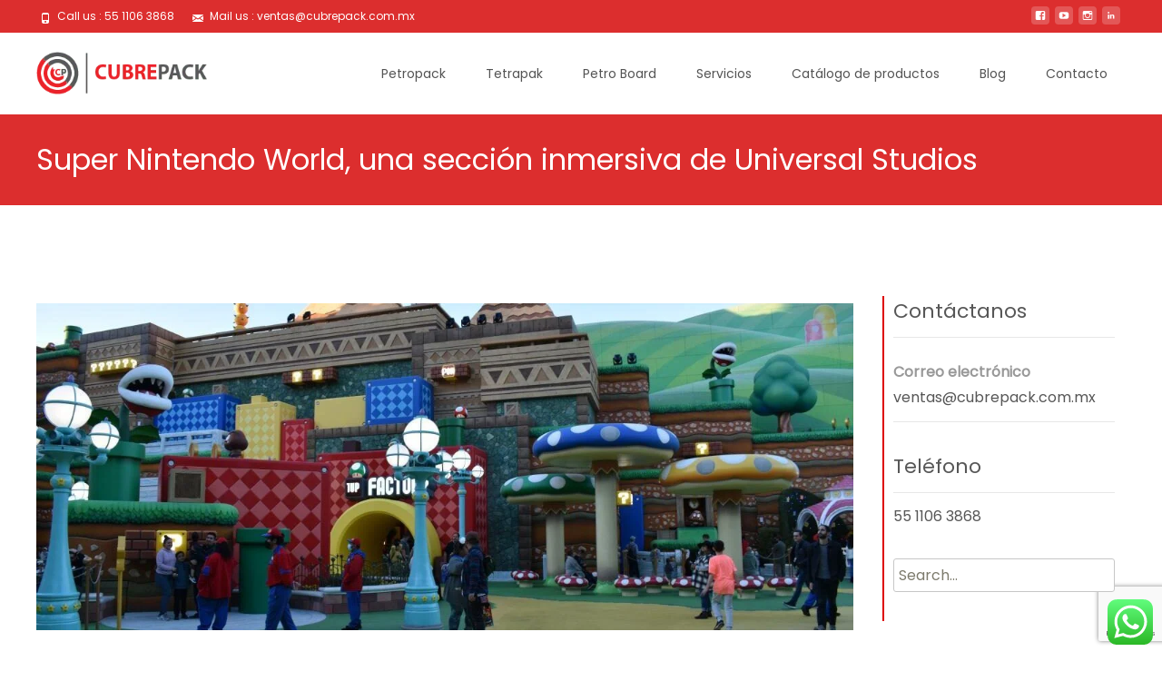

--- FILE ---
content_type: text/html; charset=UTF-8
request_url: https://cubrepack.com.mx/super-nintendo-world-una-seccion-inmersiva-de-universal-studios-hollywood/
body_size: 33648
content:

<!DOCTYPE html>
<html lang="es">
<head>
	<meta charset="UTF-8">
	<meta name="viewport" content="width=device-width">
	<link rel="profile" href="https://gmpg.org/xfn/11">
	<link rel="pingback" href="https://cubrepack.com.mx/xmlrpc.php">
	<meta name='robots' content='index, follow, max-image-preview:large, max-snippet:-1, max-video-preview:-1' />
	<style>img:is([sizes="auto" i], [sizes^="auto," i]) { contain-intrinsic-size: 3000px 1500px }</style>
	
	<!-- This site is optimized with the Yoast SEO plugin v24.9 - https://yoast.com/wordpress/plugins/seo/ -->
	<title>Super Nintendo World, una sección inmersiva de Universal Studios Hollywood - CUBREPACK</title>
	<meta name="description" content="El viernes pasado se ha inaugurado una sección que sumergirá a los amantes de Mario Bros a su mundo. ¡Conoce Super Nintendo World&quot;" />
	<link rel="canonical" href="https://cubrepack.com.mx/super-nintendo-world-una-seccion-inmersiva-de-universal-studios-hollywood/" />
	<meta property="og:locale" content="es_MX" />
	<meta property="og:type" content="article" />
	<meta property="og:title" content="Super Nintendo World, una sección inmersiva de Universal Studios Hollywood - CUBREPACK" />
	<meta property="og:description" content="El viernes pasado se ha inaugurado una sección que sumergirá a los amantes de Mario Bros a su mundo. ¡Conoce Super Nintendo World&quot;" />
	<meta property="og:url" content="https://cubrepack.com.mx/super-nintendo-world-una-seccion-inmersiva-de-universal-studios-hollywood/" />
	<meta property="og:site_name" content="Cartón Plastificado para Pisos" />
	<meta property="article:published_time" content="2023-02-20T21:15:10+00:00" />
	<meta property="article:modified_time" content="2023-02-20T21:15:14+00:00" />
	<meta property="og:image" content="https://cubrepack.com.mx/wp-content/uploads/2023/02/super-nintendo-world-destacada.jpeg" />
	<meta property="og:image:width" content="1200" />
	<meta property="og:image:height" content="720" />
	<meta property="og:image:type" content="image/jpeg" />
	<meta name="author" content="cubrepackmx" />
	<meta name="twitter:card" content="summary_large_image" />
	<meta name="twitter:label1" content="Escrito por" />
	<meta name="twitter:data1" content="cubrepackmx" />
	<meta name="twitter:label2" content="Tiempo de lectura" />
	<meta name="twitter:data2" content="3 minutos" />
	<script type="application/ld+json" class="yoast-schema-graph">{"@context":"https://schema.org","@graph":[{"@type":"WebPage","@id":"https://cubrepack.com.mx/super-nintendo-world-una-seccion-inmersiva-de-universal-studios-hollywood/","url":"https://cubrepack.com.mx/super-nintendo-world-una-seccion-inmersiva-de-universal-studios-hollywood/","name":"Super Nintendo World, una sección inmersiva de Universal Studios Hollywood - CUBREPACK","isPartOf":{"@id":"https://cubrepack.com.mx/#website"},"primaryImageOfPage":{"@id":"https://cubrepack.com.mx/super-nintendo-world-una-seccion-inmersiva-de-universal-studios-hollywood/#primaryimage"},"image":{"@id":"https://cubrepack.com.mx/super-nintendo-world-una-seccion-inmersiva-de-universal-studios-hollywood/#primaryimage"},"thumbnailUrl":"https://cubrepack.com.mx/wp-content/uploads/2023/02/super-nintendo-world-destacada.jpeg","datePublished":"2023-02-20T21:15:10+00:00","dateModified":"2023-02-20T21:15:14+00:00","author":{"@id":"https://cubrepack.com.mx/#/schema/person/a59d60075599bc5b8ddba7214dcf8dff"},"description":"El viernes pasado se ha inaugurado una sección que sumergirá a los amantes de Mario Bros a su mundo. ¡Conoce Super Nintendo World\"","breadcrumb":{"@id":"https://cubrepack.com.mx/super-nintendo-world-una-seccion-inmersiva-de-universal-studios-hollywood/#breadcrumb"},"inLanguage":"es","potentialAction":[{"@type":"ReadAction","target":["https://cubrepack.com.mx/super-nintendo-world-una-seccion-inmersiva-de-universal-studios-hollywood/"]}]},{"@type":"ImageObject","inLanguage":"es","@id":"https://cubrepack.com.mx/super-nintendo-world-una-seccion-inmersiva-de-universal-studios-hollywood/#primaryimage","url":"https://cubrepack.com.mx/wp-content/uploads/2023/02/super-nintendo-world-destacada.jpeg","contentUrl":"https://cubrepack.com.mx/wp-content/uploads/2023/02/super-nintendo-world-destacada.jpeg","width":1200,"height":720,"caption":"¡Ha llegado Super Nintendo World, una nueva experiencia inmersiva! - CUBREPACK"},{"@type":"BreadcrumbList","@id":"https://cubrepack.com.mx/super-nintendo-world-una-seccion-inmersiva-de-universal-studios-hollywood/#breadcrumb","itemListElement":[{"@type":"ListItem","position":1,"name":"Inicio","item":"https://cubrepack.com.mx/"},{"@type":"ListItem","position":2,"name":"¡Nuestro blog!","item":"https://cubrepack.com.mx/nuestro-blog/"},{"@type":"ListItem","position":3,"name":"Super Nintendo World, una sección inmersiva de Universal Studios Hollywood"}]},{"@type":"WebSite","@id":"https://cubrepack.com.mx/#website","url":"https://cubrepack.com.mx/","name":"Cartón Plastificado para Pisos","description":"","potentialAction":[{"@type":"SearchAction","target":{"@type":"EntryPoint","urlTemplate":"https://cubrepack.com.mx/?s={search_term_string}"},"query-input":{"@type":"PropertyValueSpecification","valueRequired":true,"valueName":"search_term_string"}}],"inLanguage":"es"},{"@type":"Person","@id":"https://cubrepack.com.mx/#/schema/person/a59d60075599bc5b8ddba7214dcf8dff","name":"cubrepackmx","image":{"@type":"ImageObject","inLanguage":"es","@id":"https://cubrepack.com.mx/#/schema/person/image/","url":"https://secure.gravatar.com/avatar/62f124d53c5134e7335a848e7f802b58eed2d3b670add5a5c6cd7f0d21e388c9?s=96&d=mm&r=g","contentUrl":"https://secure.gravatar.com/avatar/62f124d53c5134e7335a848e7f802b58eed2d3b670add5a5c6cd7f0d21e388c9?s=96&d=mm&r=g","caption":"cubrepackmx"},"url":"https://cubrepack.com.mx/author/cubrepackmx/"}]}</script>
	<!-- / Yoast SEO plugin. -->


<link rel='dns-prefetch' href='//www.googletagmanager.com' />
<link rel='dns-prefetch' href='//fonts.googleapis.com' />
<link href='https://fonts.gstatic.com' crossorigin rel='preconnect' />
<link rel="alternate" type="application/rss+xml" title="Cartón Plastificado para Pisos &raquo; Feed" href="https://cubrepack.com.mx/feed/" />
<link rel="alternate" type="application/rss+xml" title="Cartón Plastificado para Pisos &raquo; RSS de los comentarios" href="https://cubrepack.com.mx/comments/feed/" />

<link rel='stylesheet' id='ht_ctc_main_css-css' href='https://cubrepack.com.mx/wp-content/plugins/click-to-chat-for-whatsapp/new/inc/assets/css/main.css?ver=4.30' type='text/css' media='all' />
<link rel='stylesheet' id='wp-block-library-css' href='https://cubrepack.com.mx/wp-includes/css/dist/block-library/style.min.css?ver=b073f5829cc3526714fceb500231c273' type='text/css' media='all' />
<style id='wp-block-library-theme-inline-css' type='text/css'>
.wp-block-audio :where(figcaption){color:#555;font-size:13px;text-align:center}.is-dark-theme .wp-block-audio :where(figcaption){color:#ffffffa6}.wp-block-audio{margin:0 0 1em}.wp-block-code{border:1px solid #ccc;border-radius:4px;font-family:Menlo,Consolas,monaco,monospace;padding:.8em 1em}.wp-block-embed :where(figcaption){color:#555;font-size:13px;text-align:center}.is-dark-theme .wp-block-embed :where(figcaption){color:#ffffffa6}.wp-block-embed{margin:0 0 1em}.blocks-gallery-caption{color:#555;font-size:13px;text-align:center}.is-dark-theme .blocks-gallery-caption{color:#ffffffa6}:root :where(.wp-block-image figcaption){color:#555;font-size:13px;text-align:center}.is-dark-theme :root :where(.wp-block-image figcaption){color:#ffffffa6}.wp-block-image{margin:0 0 1em}.wp-block-pullquote{border-bottom:4px solid;border-top:4px solid;color:currentColor;margin-bottom:1.75em}.wp-block-pullquote cite,.wp-block-pullquote footer,.wp-block-pullquote__citation{color:currentColor;font-size:.8125em;font-style:normal;text-transform:uppercase}.wp-block-quote{border-left:.25em solid;margin:0 0 1.75em;padding-left:1em}.wp-block-quote cite,.wp-block-quote footer{color:currentColor;font-size:.8125em;font-style:normal;position:relative}.wp-block-quote:where(.has-text-align-right){border-left:none;border-right:.25em solid;padding-left:0;padding-right:1em}.wp-block-quote:where(.has-text-align-center){border:none;padding-left:0}.wp-block-quote.is-large,.wp-block-quote.is-style-large,.wp-block-quote:where(.is-style-plain){border:none}.wp-block-search .wp-block-search__label{font-weight:700}.wp-block-search__button{border:1px solid #ccc;padding:.375em .625em}:where(.wp-block-group.has-background){padding:1.25em 2.375em}.wp-block-separator.has-css-opacity{opacity:.4}.wp-block-separator{border:none;border-bottom:2px solid;margin-left:auto;margin-right:auto}.wp-block-separator.has-alpha-channel-opacity{opacity:1}.wp-block-separator:not(.is-style-wide):not(.is-style-dots){width:100px}.wp-block-separator.has-background:not(.is-style-dots){border-bottom:none;height:1px}.wp-block-separator.has-background:not(.is-style-wide):not(.is-style-dots){height:2px}.wp-block-table{margin:0 0 1em}.wp-block-table td,.wp-block-table th{word-break:normal}.wp-block-table :where(figcaption){color:#555;font-size:13px;text-align:center}.is-dark-theme .wp-block-table :where(figcaption){color:#ffffffa6}.wp-block-video :where(figcaption){color:#555;font-size:13px;text-align:center}.is-dark-theme .wp-block-video :where(figcaption){color:#ffffffa6}.wp-block-video{margin:0 0 1em}:root :where(.wp-block-template-part.has-background){margin-bottom:0;margin-top:0;padding:1.25em 2.375em}
</style>
<style id='classic-theme-styles-inline-css' type='text/css'>
/*! This file is auto-generated */
.wp-block-button__link{color:#fff;background-color:#32373c;border-radius:9999px;box-shadow:none;text-decoration:none;padding:calc(.667em + 2px) calc(1.333em + 2px);font-size:1.125em}.wp-block-file__button{background:#32373c;color:#fff;text-decoration:none}
</style>
<style id='pdfemb-pdf-embedder-viewer-style-inline-css' type='text/css'>
.wp-block-pdfemb-pdf-embedder-viewer{max-width:none}

</style>
<link rel='stylesheet' id='font-awesome-css' href='https://cubrepack.com.mx/wp-content/plugins/elementor/assets/lib/font-awesome/css/font-awesome.min.css?ver=4.7.0' type='text/css' media='all' />
<style id='global-styles-inline-css' type='text/css'>
:root{--wp--preset--aspect-ratio--square: 1;--wp--preset--aspect-ratio--4-3: 4/3;--wp--preset--aspect-ratio--3-4: 3/4;--wp--preset--aspect-ratio--3-2: 3/2;--wp--preset--aspect-ratio--2-3: 2/3;--wp--preset--aspect-ratio--16-9: 16/9;--wp--preset--aspect-ratio--9-16: 9/16;--wp--preset--color--black: #000000;--wp--preset--color--cyan-bluish-gray: #abb8c3;--wp--preset--color--white: #ffffff;--wp--preset--color--pale-pink: #f78da7;--wp--preset--color--vivid-red: #cf2e2e;--wp--preset--color--luminous-vivid-orange: #ff6900;--wp--preset--color--luminous-vivid-amber: #fcb900;--wp--preset--color--light-green-cyan: #7bdcb5;--wp--preset--color--vivid-green-cyan: #00d084;--wp--preset--color--pale-cyan-blue: #8ed1fc;--wp--preset--color--vivid-cyan-blue: #0693e3;--wp--preset--color--vivid-purple: #9b51e0;--wp--preset--gradient--vivid-cyan-blue-to-vivid-purple: linear-gradient(135deg,rgba(6,147,227,1) 0%,rgb(155,81,224) 100%);--wp--preset--gradient--light-green-cyan-to-vivid-green-cyan: linear-gradient(135deg,rgb(122,220,180) 0%,rgb(0,208,130) 100%);--wp--preset--gradient--luminous-vivid-amber-to-luminous-vivid-orange: linear-gradient(135deg,rgba(252,185,0,1) 0%,rgba(255,105,0,1) 100%);--wp--preset--gradient--luminous-vivid-orange-to-vivid-red: linear-gradient(135deg,rgba(255,105,0,1) 0%,rgb(207,46,46) 100%);--wp--preset--gradient--very-light-gray-to-cyan-bluish-gray: linear-gradient(135deg,rgb(238,238,238) 0%,rgb(169,184,195) 100%);--wp--preset--gradient--cool-to-warm-spectrum: linear-gradient(135deg,rgb(74,234,220) 0%,rgb(151,120,209) 20%,rgb(207,42,186) 40%,rgb(238,44,130) 60%,rgb(251,105,98) 80%,rgb(254,248,76) 100%);--wp--preset--gradient--blush-light-purple: linear-gradient(135deg,rgb(255,206,236) 0%,rgb(152,150,240) 100%);--wp--preset--gradient--blush-bordeaux: linear-gradient(135deg,rgb(254,205,165) 0%,rgb(254,45,45) 50%,rgb(107,0,62) 100%);--wp--preset--gradient--luminous-dusk: linear-gradient(135deg,rgb(255,203,112) 0%,rgb(199,81,192) 50%,rgb(65,88,208) 100%);--wp--preset--gradient--pale-ocean: linear-gradient(135deg,rgb(255,245,203) 0%,rgb(182,227,212) 50%,rgb(51,167,181) 100%);--wp--preset--gradient--electric-grass: linear-gradient(135deg,rgb(202,248,128) 0%,rgb(113,206,126) 100%);--wp--preset--gradient--midnight: linear-gradient(135deg,rgb(2,3,129) 0%,rgb(40,116,252) 100%);--wp--preset--font-size--small: 13px;--wp--preset--font-size--medium: 20px;--wp--preset--font-size--large: 36px;--wp--preset--font-size--x-large: 42px;--wp--preset--spacing--20: 0.44rem;--wp--preset--spacing--30: 0.67rem;--wp--preset--spacing--40: 1rem;--wp--preset--spacing--50: 1.5rem;--wp--preset--spacing--60: 2.25rem;--wp--preset--spacing--70: 3.38rem;--wp--preset--spacing--80: 5.06rem;--wp--preset--shadow--natural: 6px 6px 9px rgba(0, 0, 0, 0.2);--wp--preset--shadow--deep: 12px 12px 50px rgba(0, 0, 0, 0.4);--wp--preset--shadow--sharp: 6px 6px 0px rgba(0, 0, 0, 0.2);--wp--preset--shadow--outlined: 6px 6px 0px -3px rgba(255, 255, 255, 1), 6px 6px rgba(0, 0, 0, 1);--wp--preset--shadow--crisp: 6px 6px 0px rgba(0, 0, 0, 1);}:where(.is-layout-flex){gap: 0.5em;}:where(.is-layout-grid){gap: 0.5em;}body .is-layout-flex{display: flex;}.is-layout-flex{flex-wrap: wrap;align-items: center;}.is-layout-flex > :is(*, div){margin: 0;}body .is-layout-grid{display: grid;}.is-layout-grid > :is(*, div){margin: 0;}:where(.wp-block-columns.is-layout-flex){gap: 2em;}:where(.wp-block-columns.is-layout-grid){gap: 2em;}:where(.wp-block-post-template.is-layout-flex){gap: 1.25em;}:where(.wp-block-post-template.is-layout-grid){gap: 1.25em;}.has-black-color{color: var(--wp--preset--color--black) !important;}.has-cyan-bluish-gray-color{color: var(--wp--preset--color--cyan-bluish-gray) !important;}.has-white-color{color: var(--wp--preset--color--white) !important;}.has-pale-pink-color{color: var(--wp--preset--color--pale-pink) !important;}.has-vivid-red-color{color: var(--wp--preset--color--vivid-red) !important;}.has-luminous-vivid-orange-color{color: var(--wp--preset--color--luminous-vivid-orange) !important;}.has-luminous-vivid-amber-color{color: var(--wp--preset--color--luminous-vivid-amber) !important;}.has-light-green-cyan-color{color: var(--wp--preset--color--light-green-cyan) !important;}.has-vivid-green-cyan-color{color: var(--wp--preset--color--vivid-green-cyan) !important;}.has-pale-cyan-blue-color{color: var(--wp--preset--color--pale-cyan-blue) !important;}.has-vivid-cyan-blue-color{color: var(--wp--preset--color--vivid-cyan-blue) !important;}.has-vivid-purple-color{color: var(--wp--preset--color--vivid-purple) !important;}.has-black-background-color{background-color: var(--wp--preset--color--black) !important;}.has-cyan-bluish-gray-background-color{background-color: var(--wp--preset--color--cyan-bluish-gray) !important;}.has-white-background-color{background-color: var(--wp--preset--color--white) !important;}.has-pale-pink-background-color{background-color: var(--wp--preset--color--pale-pink) !important;}.has-vivid-red-background-color{background-color: var(--wp--preset--color--vivid-red) !important;}.has-luminous-vivid-orange-background-color{background-color: var(--wp--preset--color--luminous-vivid-orange) !important;}.has-luminous-vivid-amber-background-color{background-color: var(--wp--preset--color--luminous-vivid-amber) !important;}.has-light-green-cyan-background-color{background-color: var(--wp--preset--color--light-green-cyan) !important;}.has-vivid-green-cyan-background-color{background-color: var(--wp--preset--color--vivid-green-cyan) !important;}.has-pale-cyan-blue-background-color{background-color: var(--wp--preset--color--pale-cyan-blue) !important;}.has-vivid-cyan-blue-background-color{background-color: var(--wp--preset--color--vivid-cyan-blue) !important;}.has-vivid-purple-background-color{background-color: var(--wp--preset--color--vivid-purple) !important;}.has-black-border-color{border-color: var(--wp--preset--color--black) !important;}.has-cyan-bluish-gray-border-color{border-color: var(--wp--preset--color--cyan-bluish-gray) !important;}.has-white-border-color{border-color: var(--wp--preset--color--white) !important;}.has-pale-pink-border-color{border-color: var(--wp--preset--color--pale-pink) !important;}.has-vivid-red-border-color{border-color: var(--wp--preset--color--vivid-red) !important;}.has-luminous-vivid-orange-border-color{border-color: var(--wp--preset--color--luminous-vivid-orange) !important;}.has-luminous-vivid-amber-border-color{border-color: var(--wp--preset--color--luminous-vivid-amber) !important;}.has-light-green-cyan-border-color{border-color: var(--wp--preset--color--light-green-cyan) !important;}.has-vivid-green-cyan-border-color{border-color: var(--wp--preset--color--vivid-green-cyan) !important;}.has-pale-cyan-blue-border-color{border-color: var(--wp--preset--color--pale-cyan-blue) !important;}.has-vivid-cyan-blue-border-color{border-color: var(--wp--preset--color--vivid-cyan-blue) !important;}.has-vivid-purple-border-color{border-color: var(--wp--preset--color--vivid-purple) !important;}.has-vivid-cyan-blue-to-vivid-purple-gradient-background{background: var(--wp--preset--gradient--vivid-cyan-blue-to-vivid-purple) !important;}.has-light-green-cyan-to-vivid-green-cyan-gradient-background{background: var(--wp--preset--gradient--light-green-cyan-to-vivid-green-cyan) !important;}.has-luminous-vivid-amber-to-luminous-vivid-orange-gradient-background{background: var(--wp--preset--gradient--luminous-vivid-amber-to-luminous-vivid-orange) !important;}.has-luminous-vivid-orange-to-vivid-red-gradient-background{background: var(--wp--preset--gradient--luminous-vivid-orange-to-vivid-red) !important;}.has-very-light-gray-to-cyan-bluish-gray-gradient-background{background: var(--wp--preset--gradient--very-light-gray-to-cyan-bluish-gray) !important;}.has-cool-to-warm-spectrum-gradient-background{background: var(--wp--preset--gradient--cool-to-warm-spectrum) !important;}.has-blush-light-purple-gradient-background{background: var(--wp--preset--gradient--blush-light-purple) !important;}.has-blush-bordeaux-gradient-background{background: var(--wp--preset--gradient--blush-bordeaux) !important;}.has-luminous-dusk-gradient-background{background: var(--wp--preset--gradient--luminous-dusk) !important;}.has-pale-ocean-gradient-background{background: var(--wp--preset--gradient--pale-ocean) !important;}.has-electric-grass-gradient-background{background: var(--wp--preset--gradient--electric-grass) !important;}.has-midnight-gradient-background{background: var(--wp--preset--gradient--midnight) !important;}.has-small-font-size{font-size: var(--wp--preset--font-size--small) !important;}.has-medium-font-size{font-size: var(--wp--preset--font-size--medium) !important;}.has-large-font-size{font-size: var(--wp--preset--font-size--large) !important;}.has-x-large-font-size{font-size: var(--wp--preset--font-size--x-large) !important;}
:where(.wp-block-post-template.is-layout-flex){gap: 1.25em;}:where(.wp-block-post-template.is-layout-grid){gap: 1.25em;}
:where(.wp-block-columns.is-layout-flex){gap: 2em;}:where(.wp-block-columns.is-layout-grid){gap: 2em;}
:root :where(.wp-block-pullquote){font-size: 1.5em;line-height: 1.6;}
</style>
<link rel='stylesheet' id='contact-form-7-css' href='https://cubrepack.com.mx/wp-content/plugins/contact-form-7/includes/css/styles.css?ver=5.7.7' type='text/css' media='all' />
<link rel='stylesheet' id='vlp-public-css' href='https://cubrepack.com.mx/wp-content/plugins/visual-link-preview/dist/public.css?ver=2.2.9' type='text/css' media='all' />
<link rel='stylesheet' id='hfe-style-css' href='https://cubrepack.com.mx/wp-content/plugins/header-footer-elementor/assets/css/header-footer-elementor.css?ver=1.6.26' type='text/css' media='all' />
<link rel='stylesheet' id='elementor-icons-css' href='https://cubrepack.com.mx/wp-content/plugins/elementor/assets/lib/eicons/css/elementor-icons.min.css?ver=5.44.0' type='text/css' media='all' />
<link rel='stylesheet' id='elementor-frontend-css' href='https://cubrepack.com.mx/wp-content/plugins/elementor/assets/css/frontend.min.css?ver=3.32.5' type='text/css' media='all' />
<link rel='stylesheet' id='elementor-post-755-css' href='https://cubrepack.com.mx/wp-content/uploads/elementor/css/post-755.css?ver=1763662005' type='text/css' media='all' />
<link rel='stylesheet' id='elementor-pro-css' href='https://cubrepack.com.mx/wp-content/plugins/pro-elements/assets/css/frontend.min.css?ver=3.19.3' type='text/css' media='all' />
<link rel='stylesheet' id='imax-fonts-css' href='//fonts.googleapis.com/css?family=Open+Sans%3A300%2C400%2C700%2C300italic%2C400italic%2C700italic%7CRoboto%3A300%2C400%2C700&#038;subset=latin%2Clatin-ext' type='text/css' media='all' />
<link rel='stylesheet' id='genericons-css' href='https://cubrepack.com.mx/wp-content/themes/i-max/fonts/genericons.css?ver=2.09' type='text/css' media='all' />
<link rel='stylesheet' id='animate-css' href='https://cubrepack.com.mx/wp-content/themes/i-max/css/animate.min.css?ver=2014-01-12' type='text/css' media='all' />
<link rel='stylesheet' id='side-menu-css' href='https://cubrepack.com.mx/wp-content/themes/i-max/css/jquery.sidr.dark.css?ver=2014-01-12' type='text/css' media='all' />
<link rel='stylesheet' id='owl-carousel-css' href='https://cubrepack.com.mx/wp-content/themes/i-max/css/owl.carousel.css?ver=2014-01-12' type='text/css' media='all' />
<link rel='stylesheet' id='owl-carousel-theme-css' href='https://cubrepack.com.mx/wp-content/themes/i-max/css/owl.theme.css?ver=2014-01-12' type='text/css' media='all' />
<link rel='stylesheet' id='owl-carousel-transitions-css' href='https://cubrepack.com.mx/wp-content/themes/i-max/css/owl.transitions.css?ver=2014-01-12' type='text/css' media='all' />
<link rel='stylesheet' id='imax-style-css' href='https://cubrepack.com.mx/wp-content/themes/i-max/style.css?ver=2018-04-24' type='text/css' media='all' />
<link rel='stylesheet' id='imax-blog-layout-css' href='https://cubrepack.com.mx/wp-content/themes/i-max/css/twocol-blog.css?ver=2014-03-11' type='text/css' media='all' />
<link rel='stylesheet' id='imax-extra-stylesheet-css' href='https://cubrepack.com.mx/wp-content/themes/i-max/css/extra-style.css?ver=2014-03-11' type='text/css' media='all' />
<link rel='stylesheet' id='responsive-menu-css' href='https://cubrepack.com.mx/wp-content/themes/i-max/inc/responsive-menu/css/wprmenu.css?ver=1.01' type='text/css' media='all' />
<link rel='stylesheet' id='wpcw-css' href='https://cubrepack.com.mx/wp-content/plugins/contact-widgets/assets/css/style.min.css?ver=1.0.1' type='text/css' media='all' />
<link rel='stylesheet' id='eael-general-css' href='https://cubrepack.com.mx/wp-content/plugins/essential-addons-for-elementor-lite/assets/front-end/css/view/general.min.css?ver=6.4.0' type='text/css' media='all' />
<link rel='stylesheet' id='elementor-gf-roboto-css' href='https://fonts.googleapis.com/css?family=Roboto:100,100italic,200,200italic,300,300italic,400,400italic,500,500italic,600,600italic,700,700italic,800,800italic,900,900italic&#038;display=auto' type='text/css' media='all' />
<link rel='stylesheet' id='elementor-gf-robotoslab-css' href='https://fonts.googleapis.com/css?family=Roboto+Slab:100,100italic,200,200italic,300,300italic,400,400italic,500,500italic,600,600italic,700,700italic,800,800italic,900,900italic&#038;display=auto' type='text/css' media='all' />
<script type="text/javascript" src="https://cubrepack.com.mx/wp-includes/js/jquery/jquery.min.js?ver=3.7.1" id="jquery-core-js"></script>
<script type="text/javascript" src="https://cubrepack.com.mx/wp-includes/js/jquery/jquery-migrate.min.js?ver=3.4.1" id="jquery-migrate-js" defer data-deferred="1"></script>

<!-- Fragmento de código de Google Analytics añadido por Site Kit -->
<script type="text/javascript" src="https://www.googletagmanager.com/gtag/js?id=G-HVPK2JRMC3" id="google_gtagjs-js" defer data-deferred="1"></script>
<script type="text/javascript" id="google_gtagjs-js-after" src="[data-uri]" defer></script>

<!-- Final del fragmento de código de Google Analytics añadido por Site Kit -->
<link rel="https://api.w.org/" href="https://cubrepack.com.mx/wp-json/" /><link rel="alternate" title="JSON" type="application/json" href="https://cubrepack.com.mx/wp-json/wp/v2/posts/6900" /><link rel="EditURI" type="application/rsd+xml" title="RSD" href="https://cubrepack.com.mx/xmlrpc.php?rsd" />
<link rel="alternate" title="oEmbed (JSON)" type="application/json+oembed" href="https://cubrepack.com.mx/wp-json/oembed/1.0/embed?url=https%3A%2F%2Fcubrepack.com.mx%2Fsuper-nintendo-world-una-seccion-inmersiva-de-universal-studios-hollywood%2F" />
<link rel="alternate" title="oEmbed (XML)" type="text/xml+oembed" href="https://cubrepack.com.mx/wp-json/oembed/1.0/embed?url=https%3A%2F%2Fcubrepack.com.mx%2Fsuper-nintendo-world-una-seccion-inmersiva-de-universal-studios-hollywood%2F&#038;format=xml" />
<script type="text/javascript" src="[data-uri]" defer></script><meta name="generator" content="Site Kit by Google 1.122.0" />
<!--BEGIN: TRACKING CODE MANAGER (v2.5.0) BY INTELLYWP.COM IN HEAD//-->
<!-- Google Tag Manager -->
<script src="[data-uri]" defer></script>
<!-- End Google Tag Manager -->
<!--END: https://wordpress.org/plugins/tracking-code-manager IN HEAD//--><link rel="apple-touch-icon" sizes="180x180" href="/wp-content/uploads/fbrfg/apple-touch-icon.png">
<link rel="icon" type="image/png" sizes="32x32" href="/wp-content/uploads/fbrfg/favicon-32x32.png">
<link rel="icon" type="image/png" sizes="16x16" href="/wp-content/uploads/fbrfg/favicon-16x16.png">
<link rel="manifest" href="/wp-content/uploads/fbrfg/site.webmanifest">
<link rel="mask-icon" href="/wp-content/uploads/fbrfg/safari-pinned-tab.svg" color="#5bbad5">
<link rel="shortcut icon" href="/wp-content/uploads/fbrfg/favicon.ico">
<meta name="msapplication-TileColor" content="#da532c">
<meta name="msapplication-config" content="/wp-content/uploads/fbrfg/browserconfig.xml">
<meta name="theme-color" content="#ffffff"><!-- Analytics by WP Statistics - https://wp-statistics.com -->
<style type="text/css">
body {font-family: Poppins; font-size: 16px; color: #575757;}h1,h2,h3,h4,h5,h6,.comment-reply-title,.widget .widget-title, .entry-header h1.entry-title {font-family: Poppins; font-weight: regular;}.themecolor {color: #dc2e2e;}.themebgcolor {background-color: #dc2e2e;}.themebordercolor {border-color: #dc2e2e;}.tx-slider .owl-pagination .owl-page > span { border-color: #dc2e2e;  }.tx-slider .owl-pagination .owl-page.active > span { background-color: #dc2e2e; }.tx-slider .owl-controls .owl-buttons .owl-next, .tx-slider .owl-controls .owl-buttons .owl-prev { background-color: #dc2e2e; }a,a:visited,.blog-columns .comments-link a:hover, .utilitybar.colored-bg .socialicons ul.social li a:hover .socico  {color: #dc2e2e;}input:focus,textarea:focus,.site-footer .widget-area .widget .wpcf7 .wpcf7-submit {border: 1px solid #dc2e2e;}button,input[type="submit"],input[type="button"],input[type="reset"],.tx-service.curved .tx-service-icon span,.tx-service.square .tx-service-icon span {background-color: #dc2e2e;}.nav-container .sub-menu,.nav-container .children {border-top: 2px solid #dc2e2e;}.ibanner,.da-dots span.da-dots-current,.tx-cta a.cta-button, .utilitybar.colored-bg {background-color: #dc2e2e;}#ft-post .entry-thumbnail:hover > .comments-link,.tx-folio-img .folio-links .folio-linkico,.tx-folio-img .folio-links .folio-zoomico {background-color: #dc2e2e;}.entry-header h1.entry-title a:hover,.entry-header > .entry-meta a:hover {color: #dc2e2e;}.featured-area div.entry-summary > p > a.moretag:hover {background-color: #dc2e2e;}.site-content div.entry-thumbnail .stickyonimg,.site-content div.entry-thumbnail .dateonimg,.site-content div.entry-nothumb .stickyonimg,.site-content div.entry-nothumb .dateonimg {background-color: #dc2e2e;}.entry-meta a,.entry-content a,.comment-content a,.entry-content a:visited {color: #dc2e2e;}.format-status .entry-content .page-links a,.format-gallery .entry-content .page-links a,.format-chat .entry-content .page-links a,.format-quote .entry-content .page-links a,.page-links a {background: #dc2e2e;border: 1px solid #dc2e2e;color: #ffffff;}.format-gallery .entry-content .page-links a:hover,.format-audio .entry-content .page-links a:hover,.format-status .entry-content .page-links a:hover,.format-video .entry-content .page-links a:hover,.format-chat .entry-content .page-links a:hover,.format-quote .entry-content .page-links a:hover,.page-links a:hover {color: #dc2e2e;}.iheader.front, .vslider_button {background-color: #dc2e2e;}.navigation a,.tx-post-row .tx-folio-title a:hover,.tx-blog .tx-blog-item h3.tx-post-title a:hover {color: #dc2e2e;}.paging-navigation div.navigation > ul > li a:hover,.paging-navigation div.navigation > ul > li.active > a {color: #dc2e2e;	border-color: #dc2e2e;}.comment-author .fn,.comment-author .url,.comment-reply-link,.comment-reply-login,.comment-body .reply a,.widget a:hover {color: #dc2e2e;}.widget_calendar a:hover {background-color: #dc2e2e;	color: #ffffff;	}.widget_calendar td#next a:hover,.widget_calendar td#prev a:hover {background-color: #dc2e2e;color: #ffffff;}.site-footer div.widget-area .widget a:hover {color: #dc2e2e;}.site-main div.widget-area .widget_calendar a:hover,.site-footer div.widget-area .widget_calendar a:hover {background-color: #dc2e2e;color: #ffffff;}.widget a:visited { color: #373737;}.widget a:hover,.entry-header h1.entry-title a:hover,.error404 .page-title:before,.tx-service-icon span i,.tx-post-comm:after {color: #dc2e2e;}.da-dots > span > span,.site-footer .widget-area .widget .wpcf7 .wpcf7-submit, .nx-preloader .nx-ispload {background-color: #dc2e2e;}.iheader,.format-status,.tx-service:hover .tx-service-icon span,.ibanner .da-slider .owl-item .da-link:hover {background-color: #dc2e2e;}.tx-cta {border-left: 6px solid #dc2e2e;}.paging-navigation #posts-nav > span:hover, .paging-navigation #posts-nav > a:hover, .paging-navigation #posts-nav > span.current, .paging-navigation #posts-nav > a.current, .paging-navigation div.navigation > ul > li a:hover, .paging-navigation div.navigation > ul > li > span.current, .paging-navigation div.navigation > ul > li.active > a {border: 1px solid #dc2e2e;color: #dc2e2e;}.entry-title a { color: #141412;}.tx-service-icon span { border: 2px solid #dc2e2e;}.utilitybar.colored-bg { border-bottom-color: #dc2e2e;}.nav-container .current_page_item > a,.nav-container .current_page_ancestor > a,.nav-container .current-menu-item > a,.nav-container .current-menu-ancestor > a,.nav-container li a:hover,.nav-container li:hover > a,.nav-container li a:hover,ul.nav-container ul a:hover,.nav-container ul ul a:hover {background-color: #dc2e2e; }.tx-service.curved .tx-service-icon span,.tx-service.square .tx-service-icon span {border: 6px solid #e7e7e7; width: 100px; height: 100px;}.tx-service.curved .tx-service-icon span i,.tx-service.square .tx-service-icon span i {color: #FFFFFF;}.tx-service.curved:hover .tx-service-icon span,.tx-service.square:hover .tx-service-icon span {background-color: #e7e7e7;}.tx-service.curved:hover .tx-service-icon span i,.tx-service.square:hover .tx-service-icon span i,.folio-style-gallery.tx-post-row .tx-portfolio-item .tx-folio-title a:hover {color: #dc2e2e;}.site .tx-slider .tx-slide-button a,.ibanner .da-slider .owl-item.active .da-link  { background-color: #dc2e2e; color: #FFF; }.site .tx-slider .tx-slide-button a:hover  { background-color: #373737; color: #FFF; }.ibanner .da-slider .owl-controls .owl-page span { border-color:#dc2e2e; }.ibanner .da-slider .owl-controls .owl-page.active span, .ibanner .da-slider .owl-controls.clickable .owl-page:hover span {  background-color: #dc2e2e; }.vslider_button, .vslider_button:visited, .ibanner.nxs-max18 .owl-item .nx-slider .da-img:before { background-color:#dc2e2e;}.ibanner .sldprev, .ibanner .da-slider .owl-prev, .ibanner .sldnext, .ibanner .da-slider .owl-next { 	background-color: #dc2e2e; }.colored-drop .nav-container ul ul a, .colored-drop ul.nav-container ul a, .colored-drop ul.nav-container ul, .colored-drop .nav-container ul ul {background-color: #dc2e2e;}.header-iconwrap .header-icons.woocart > a .cart-counts, .woocommerce ul.products li.product .button {background-color:#dc2e2e;}.header-icons.woocart .cartdrop.widget_shopping_cart.nx-animate { border-top-color:#dc2e2e;}.woocommerce ul.products li.product .onsale, .woocommerce span.onsale { background-color: #dc2e2e; color: #FFF; }.nx-nav-boxedicons .site-header .header-icons > a > span.genericon:before, ul.nav-menu > li.tx-heighlight:before, .woocommerce .nxowoo-box:hover a.button.add_to_cart_button {background-color: #dc2e2e}.woocommerce .star-rating::before, .woocommerce .star-rating span::before {color: #dc2e2e}.utilitybar .widget ul.menu > li > ul { 	background-color: #dc2e2e; }</style>
		<style id="wprmenu_css" type="text/css" >
			/* apply appearance settings */
			.menu-toggle {
				display: none!important;
			}
			@media (max-width: 1069px) {
				.menu-toggle,
				#navbar  {
					display: none!important;
				}				
			}
			#wprmenu_bar {
				background: #ffffff;
			}
			#wprmenu_bar .menu_title, #wprmenu_bar .wprmenu_icon_menu {
				color: #ffffff;
			}
			#wprmenu_menu {
				background: #383838!important;
			}
			#wprmenu_menu.wprmenu_levels ul li {
				border-bottom:1px solid #e5e5e5;
				border-top:1px solid #e5e5e5;
			}
			#wprmenu_menu ul li a {
				color: #ffffff;
			}
			#wprmenu_menu ul li a:hover {
				color: #ffffff;
			}
			#wprmenu_menu.wprmenu_levels a.wprmenu_parent_item {
				border-left:1px solid #e5e5e5;
			}
			#wprmenu_menu .wprmenu_icon_par {
				color: #ffffff;
			}
			#wprmenu_menu .wprmenu_icon_par:hover {
				color: #ffffff;
			}
			#wprmenu_menu.wprmenu_levels ul li ul {
				border-top:1px solid #e5e5e5;
			}
			#wprmenu_bar .wprmenu_icon span {
				background: #dc2e2e;
			}
							#wprmenu_menu, #wprmenu_menu ul, #wprmenu_menu li {
					border-bottom:none!important;
				}
				#wprmenu_menu.wprmenu_levels > ul {
					border-bottom:1px solid #e5e5e5!important;
				}
				.wprmenu_no_border_bottom {
					border-bottom:none!important;
				}
				#wprmenu_menu.wprmenu_levels ul li ul {
					border-top:none!important;
				}
			
			#wprmenu_menu.left {
				width:80%;
				left: -80%;
			    right: auto;
			}
			#wprmenu_menu.right {
				width:80%;
			    right: -80%;
			    left: auto;
			}


			
						/* show the bar and hide othere navigation elements */
			@media only screen and (max-width: 1069px) {
				html { padding-top: 42px!important; }
				#wprmenu_bar { display: block!important; }
				div#wpadminbar { position: fixed; }
							}
		</style>
		<meta name="generator" content="Elementor 3.32.5; settings: css_print_method-external, google_font-enabled, font_display-auto">
			<style>
				.e-con.e-parent:nth-of-type(n+4):not(.e-lazyloaded):not(.e-no-lazyload),
				.e-con.e-parent:nth-of-type(n+4):not(.e-lazyloaded):not(.e-no-lazyload) * {
					background-image: none !important;
				}
				@media screen and (max-height: 1024px) {
					.e-con.e-parent:nth-of-type(n+3):not(.e-lazyloaded):not(.e-no-lazyload),
					.e-con.e-parent:nth-of-type(n+3):not(.e-lazyloaded):not(.e-no-lazyload) * {
						background-image: none !important;
					}
				}
				@media screen and (max-height: 640px) {
					.e-con.e-parent:nth-of-type(n+2):not(.e-lazyloaded):not(.e-no-lazyload),
					.e-con.e-parent:nth-of-type(n+2):not(.e-lazyloaded):not(.e-no-lazyload) * {
						background-image: none !important;
					}
				}
			</style>
			<style type="text/css" id="custom-background-css">
body.custom-background { background-color: #ffffff; background-image: url("https://cubrepack.com.mx/wp-content/themes/i-max/images/default-bg.png"); background-position: left top; background-size: auto; background-repeat: repeat; background-attachment: scroll; }
</style>
	<!-- Call Now Button 1.5.5 (https://callnowbutton.com) [renderer:noop]-->

<!-- Fragmento de código de Google Tag Manager añadido por Site Kit -->
<script type="text/javascript" src="[data-uri]" defer></script>

<!-- Final del fragmento de código de Google Tag Manager añadido por Site Kit -->
<link rel="icon" href="https://cubrepack.com.mx/wp-content/uploads/2019/07/cropped-FAVICON-32x32.png" sizes="32x32" />
<link rel="icon" href="https://cubrepack.com.mx/wp-content/uploads/2019/07/cropped-FAVICON-192x192.png" sizes="192x192" />
<link rel="apple-touch-icon" href="https://cubrepack.com.mx/wp-content/uploads/2019/07/cropped-FAVICON-180x180.png" />
<meta name="msapplication-TileImage" content="https://cubrepack.com.mx/wp-content/uploads/2019/07/cropped-FAVICON-270x270.png" />
		<style type="text/css" id="wp-custom-css">
			/* menu oculto en moviles */
@media screen and (max-width: 600px){
	.ubarinnerwrap{
		display: none;
	}
}

/* ocultando separacion para diferentes resoluciones */

@media screen and (max-width: 2400px){
	.elementor-753 .elementor-element.elementor-element-aca162f > .elementor-widget-container {
    margin: -10px -10px -60px -10px;
}
}


/* Barra lateral oculta y bordes en menu de el movil*/

@media screen and (max-width: 600px){
	
	#tertiary .sidebar-inner .widget{
		display: none
	} 
	
	
	.menu-item-32{
		border-left: 9px solid #383838;
		border-right: 9px solid #383838;
		}
	
	.menu-item-1170{
		border-left: 9px solid #383838;
		border-right: 9px solid #383838;
	}
	
	.menu-item-2825{
		border-left: 9px solid #383838;
		border-right: 9px solid #383838;
	}
	
	.menu-item-85{
		border-left: 9px solid #383838;
		border-right: 9px solid #383838;
	}
	
	.menu-item-1631{
		border-left: 9px solid #383838;
		border-right: 9px solid #383838;
	}
	
	.menu-item-895{
		border-left: 9px solid #383838;
		border-right: 9px solid #383838;
	}
	
	.menu-item-33{
		border-left: 9px solid #383838;
		border-right: 9px solid #383838;
	}
	
	.menu-item-169{
		border-left: 9px solid #383838;
		border-right: 9px solid #383838;
	}
	
	.wpr_search{
		border-left: 9px solid #383838;
		border-right: 9px solid #383838;
	}
	
	.sidr input[type="text"], .sidr input[type="password"], .sidr input[type="date"], .sidr input[type="datetime"], .sidr input[type="email"], .sidr input[type="number"], .sidr input[type="search"], .sidr input[type="tel"], .sidr input[type="time"], .sidr input[type="url"], .sidr textarea, .sidr select{
		background: #fff;
	}
	
	#wprmenu_menu.left, #wprmenu_menu.right{
		height: 90%;
		
	}
	
	.p{
		text-indent: none;
	}

	
}



/* Inicia seccion de ocultar encabezados de paginas especificas*/

.page-id-753 .iheader{
	display: none;
}

.page-id-26 .iheader{
	display: none;
}

.page-id-166 .iheader{
	display: none;
}

.page-id-34 .iheader{
	display: none;
}

.page-id-83 .iheader{
	display: none;
}

.page-id-1519 .iheader{
	display: none;
}

.page-id-1655 .iheader{
	display: none;
}

.page-id-240 .iheader{
	display: none;
}

.page-id-2823 .iheader{
	display: none;
}

.page-id-3612 .iheader{
	display: none;
}

.page-id-3805 .iheader{
	display: none;
}

.page-id-5192 .iheader{
	display: none;
} 

.page-id-5587 .iheader{
	display: none;
}

.page-id-753 .iheader{
	display: none;
}

.page-id-5635 .iheader{
	display: none;
}

.page-id-5330 .iheader{
	display: none;
}

.page-id-5649 .iheader{
	display: none;
}

.page-id-5694 .iheader{
	display: none;
}

.page-id-5737 .iheader{
	display: none;
}

.page-id-5746 .iheader{
	display: none;
}

.page-id-5787 .iheader{
	display: none;
}

.page-id-86 .iheader{
	display: none;
}

.page-id-79 .iheader{
	display: none;
}

.page-id-221 .iheader{
	display: none;
}

.page-id-366 .iheader{
	display: none;
}

.page-id-236 .iheader{
	display: none;
}

.page-id-357 .iheader{
	display: none;
}

.page-id-240 .iheader{
	display: none;
}

.page-id-361 .iheader{
	display: none;
}

.page-id-370 .iheader{
	display: none;
}

.page-id-3612 .iheader{
	display: none;
}

.page-id-282 .iheader{
	display: none;
}

.page-id-277 .iheader{
	display: none;
}

.page-id-286 .iheader{
	display: none;
}

.page-id-292 .iheader{
	display: none;
}

.page-id-302 .iheader{
	display: none;
}

.page-id-298 .iheader{
	display: none;
}

.page-id-6724 .iheader{
	display: none;
}

.page-id-7169 .iheader{
	display: none;
}

.page-id-226 .iheader{
	display: none;
}

.page-id-9403 .iheader{
	display: none;
}

.page-id-9492 .iheader{
	display: none;
}


/* Termina seccion de ocultar encabezados */

/* Estilo a la seccion de blog*/

.ibanner {
	display: contents;
}


/* Ocultar elementos del el footer */
.site-footer .credit-info{
	display: none;
} 

/* Inicio de estilo de iconos de el pie de pagina */
.site-footer .site-info{
	padding: 3px 3px;
}

.fa-instagram:before{
	font-size: 20px;
}

.fa-linkedin:before{
	font-size: 20px;
}

.fa-facebook:before{
	font-size: 20px;
}
/* Termina seccion de iconos footer */

/* Borde a la barra lateral con widgets */
#tertiary .sidebar-inner .widget{
	border-left: #dd0000 2px solid;
	padding-left: 10px;
}


/* Acortamiento de el footer */
.footer-bg, .site-footer .sidebar-container{
	height: 100px;
}

/* Alineacion de el menu */
.nav-container li{
	display: inline-grid;
}

.nx-no-search ul.nav-container, .nx-no-search .nav-container > ul {
    width: max-content;
}

.snippet-title{
	display: none;
}
.snippet-markup{
	display: none;
}


.nav-container li a{
   /* color: #fff; */
	font-size: 16px;
}

.colored-drop .nav-container ul ul a, .colored-drop ul.nav-container ul a, .colored-drop ul.nav-container ul, .colored-drop .nav-container ul ul {
    background-color: #A5A5A5;
}

/* Estilo a la cabcera del video */

.blog .Videoheader{
	display: none;
}

.page-id-271 .Videoheader{
	display: none;
}

.page-id-308 .Videoheader{
	display: none;
}

.page-id-1655 .Videoheader{
	display: none;
}

.page-id-1519 .Videoheader{
	display: none;
}

.page-id-312 .Videoheader{
	display: none;
}

.page-id-252 .Videoheader{
	display: none;
}

.page-id-316 .Videoheader{
	display: none;
}

.page-id-166 .Videoheader{
	display: none;
}

.page-id-282 .Videoheader{
	display: none;
}

.page-id-319 .Videoheader{
	display: none;
}

.page-id-221 .Videoheader{
	display: none;
}

.page-id-34 .Videoheader{
	display: none;
}

.page-id-44 .Videoheader{
	display: none;
}

.page-id-83 .Videoheader{
	display: none;
}

.page-id-581 .Videoheader{
	display: none;
}

.page-id-548 .Videoheader{
	display: none;
}

.page-id-478 .Videoheader{
	display: none;
}

.page-id-277 .Videoheader{
	display: none;
}

.page-id-26 .Videoheader{
	display: none;
}

.page-id-630 .Videoheader{
	display: none;
}

.page-id-534 .Videoheader{
	display: none;
}

.page-id-557 .Videoheader{
	display: none;
}

.page-id-561 .Videoheader{
	display: none;
}

.page-id-530 .Videoheader{
	display: none;
}

.page-id-544 .Videoheader{
	display: none;
}

.page-id-257 .Videoheader{
	display: none;
}

.page-id-612 .Videoheader{
	display: none;
}

.page-id-341 .Videoheader{
	display: none;
}

.page-id-3612 .Videoheader{
	display: none;
}

.page-id-338 .Videoheader{
	display: none;
}

.page-id-366 .Videoheader{
	display: none;
}

.page-id-205 .Videoheader{
	display: none;
}

.page-id-618 .Videoheader{
	display: none;
}

.page-id-591 .Videoheader{
	display: none;
}

.page-id-587 .Videoheader{
	display: none;
}

.page-id-597 .Videoheader{
	display: none;
}

.page-id-639 .Videoheader{
	display: none;
}

.page-id-635 .Videoheader{
	display: none;
}

.page-id-626 .Videoheader{
	display: none;
}

.page-id-622 .Videoheader{
	display: none;
}

.page-id-601 .Videoheader{
	display: none;
}

.page-id-3805 .Videoheader{
	display: none;
}

.page-id-262 .Videoheader{
	display: none;
}

.page-id-3765 .Videoheader{
	display: none;
}

.page-id-236 .Videoheader{
	display: none;
}

.page-id-286 .Videoheader{
	display: none;
}

.page-id-108 .Videoheader{
	display: none;
}

.page-id-322 .Videoheader{
	display: none;
}

.page-id-523 .Videoheader{
	display: none;
}

.page-id-71 .Videoheader{
	display: none;
}

.page-id-244 .Videoheader{
	display: none;
}

.page-id-357 .Videoheader{
	display: none;
}

.page-id-325 .Videoheader{
	display: none;
}

.page-id-539 .Videoheader{
	display: none;
}

.page-id-240 .Videoheader{
	display: none;
}

.page-id-4309 .Videoheader{
	display: none;
}

.page-id-292 .Videoheader{
	display: none;
}

.page-id-302 .Videoheader{
	display: none;
}

.page-id-298 .Videoheader{
	display: none;
}

.page-id-226 .Videoheader{
	display: none;
}

.page-id-328 .Videoheader{
	display: none;
}

.page-id-230 .Videoheader{
	display: none;
}

.page-id-79 .Videoheader{
	display: none;
}

.page-id-361 .Videoheader{
	display: none;
}

.page-id-86 .Videoheader{
	display: none;
}

.page-id-335 .Videoheader{
	display: none;
}

.page-id-2823 .Videoheader{
	display: none;
}

.page-id-332 .Videoheader{
	display: none;
}

.page-id-370 .Videoheader{
	display: none;
}

.page-id-530 .Videoheader{
	display: none;
}

.page-id-5192 .Videoheader{
	display: none;
}

.page-id-5330 .Videoheader{
	display: none;
}


/* logo fuera 

.site-header .home-link {
    display: none;
} */

.site-header.fixeddiv .home-link{
	display: none;
}

@media screen and (max-width: 980px) {
.site-header .home-link {
display: block;
}
}

#snippet-box {
    display: none;
}

.entry-meta a,.entry-content a,.comment-content a,.entry-content a:visited {
                color: #DD332F;
                font-size: 14px;
            }

/* oculatndo elemnto del muenu 
*/
#menu-item-5206{
	display: none;
} 

button,input[type="submit"],input[type="button"],input[type="reset"],.tx-service.curved .tx-service-icon span,.tx-service.square .tx-service-icon span {
                background-color: #dc2e2e;
                width: 100%;
            }
/* Redimension del logo otiginal */

.site-header .home-link img {
    max-height: 64px;
    max-width: 188px;
}
/* menu blanco */
#wprmenu_bar .wprmenu_icon span {
    background: #fff;
}

@media only screen and (max-width: 782px)
.admin-bar #wprmenu_bar {
    top: 0px;
}		</style>
		<style id="kirki-inline-styles">.nav-container li a{font-size:14px;font-weight:400;}.footer-bg, .site-footer .sidebar-container{background-color:#272727;}.site-footer .widget-area .widget .widget-title{color:#FFFFFF;}.site-footer .widget-area .widget, .site-footer .widget-area .widget li{color:#bbbbbb;}.site-footer .widget-area .widget a{color:#dddddd;}.site-footer{background-color:#272727;}.site-footer .site-info, .site-footer .site-info a{color:#777777;}.go-top{visibility:visible;}/* devanagari */
@font-face {
  font-family: 'Poppins';
  font-style: normal;
  font-weight: 400;
  font-display: swap;
  src: url(https://cubrepack.com.mx/wp-content/fonts/poppins/font) format('woff');
  unicode-range: U+0900-097F, U+1CD0-1CF9, U+200C-200D, U+20A8, U+20B9, U+20F0, U+25CC, U+A830-A839, U+A8E0-A8FF, U+11B00-11B09;
}
/* latin-ext */
@font-face {
  font-family: 'Poppins';
  font-style: normal;
  font-weight: 400;
  font-display: swap;
  src: url(https://cubrepack.com.mx/wp-content/fonts/poppins/font) format('woff');
  unicode-range: U+0100-02BA, U+02BD-02C5, U+02C7-02CC, U+02CE-02D7, U+02DD-02FF, U+0304, U+0308, U+0329, U+1D00-1DBF, U+1E00-1E9F, U+1EF2-1EFF, U+2020, U+20A0-20AB, U+20AD-20C0, U+2113, U+2C60-2C7F, U+A720-A7FF;
}
/* latin */
@font-face {
  font-family: 'Poppins';
  font-style: normal;
  font-weight: 400;
  font-display: swap;
  src: url(https://cubrepack.com.mx/wp-content/fonts/poppins/font) format('woff');
  unicode-range: U+0000-00FF, U+0131, U+0152-0153, U+02BB-02BC, U+02C6, U+02DA, U+02DC, U+0304, U+0308, U+0329, U+2000-206F, U+20AC, U+2122, U+2191, U+2193, U+2212, U+2215, U+FEFF, U+FFFD;
}/* devanagari */
@font-face {
  font-family: 'Poppins';
  font-style: normal;
  font-weight: 400;
  font-display: swap;
  src: url(https://cubrepack.com.mx/wp-content/fonts/poppins/font) format('woff');
  unicode-range: U+0900-097F, U+1CD0-1CF9, U+200C-200D, U+20A8, U+20B9, U+20F0, U+25CC, U+A830-A839, U+A8E0-A8FF, U+11B00-11B09;
}
/* latin-ext */
@font-face {
  font-family: 'Poppins';
  font-style: normal;
  font-weight: 400;
  font-display: swap;
  src: url(https://cubrepack.com.mx/wp-content/fonts/poppins/font) format('woff');
  unicode-range: U+0100-02BA, U+02BD-02C5, U+02C7-02CC, U+02CE-02D7, U+02DD-02FF, U+0304, U+0308, U+0329, U+1D00-1DBF, U+1E00-1E9F, U+1EF2-1EFF, U+2020, U+20A0-20AB, U+20AD-20C0, U+2113, U+2C60-2C7F, U+A720-A7FF;
}
/* latin */
@font-face {
  font-family: 'Poppins';
  font-style: normal;
  font-weight: 400;
  font-display: swap;
  src: url(https://cubrepack.com.mx/wp-content/fonts/poppins/font) format('woff');
  unicode-range: U+0000-00FF, U+0131, U+0152-0153, U+02BB-02BC, U+02C6, U+02DA, U+02DC, U+0304, U+0308, U+0329, U+2000-206F, U+20AC, U+2122, U+2191, U+2193, U+2212, U+2215, U+FEFF, U+FFFD;
}</style></head>
<body data-rsssl=1 class="wp-singular post-template-default single single-post postid-6900 single-format-standard custom-background wp-embed-responsive wp-theme-i-max ehf-template-i-max ehf-stylesheet-i-max nx-wide twocol-blog single-author sidebar nx-no-search elementor-default elementor-kit-755" style="  ">
			<!-- Fragmento de código de Google Tag Manager (noscript) añadido por Site Kit -->
		<noscript>
			<iframe src="https://www.googletagmanager.com/ns.html?id=GTM-MBBVMN" height="0" width="0" style="display:none;visibility:hidden"></iframe>
		</noscript>
		<!-- Final del fragmento de código de Google Tag Manager (noscript) añadido por Site Kit -->
		
<!--BEGIN: TRACKING CODE MANAGER (v2.5.0) BY INTELLYWP.COM IN BODY//-->
<!-- Google Tag Manager (noscript) -->
<noscript><iframe src="https://www.googletagmanager.com/ns.html?id=GTM-NW42N5D" height="0" width="0"></iframe></noscript>
<!-- End Google Tag Manager (noscript) -->
<!--END: https://wordpress.org/plugins/tracking-code-manager IN BODY//-->	 
	<div id="page" class="hfeed site">
    	
            	<div id="utilitybar" class="utilitybar colored-bg">
        	<div class="ubarinnerwrap">
                <div class="socialicons">
                                    
                    <ul class="social"><li><a href="https://www.facebook.com/cubrepackmx" title="facebook" target="_blank"><i class="genericon socico genericon-facebook"></i></a></li><li><a href="https://www.youtube.com/channel/UC7Ew2AOBvYPBpIkuCYghf0A" title="youtube" target="_blank"><i class="genericon socico genericon-youtube"></i></a></li><li><a href="https://www.instagram.com/cubrepackmx/" title="instagram" target="_blank"><i class="genericon socico genericon-instagram"></i></a></li><li><a href="https://www.linkedin.com/in/jorge-ram%C3%ADrez-31319ba2/" title="linkedin" target="_blank"><i class="genericon socico genericon-linkedin"></i></a></li></ul>                </div>
                
                                                
                                <div class="topphone tx-topphone">
                    <i class="topbarico genericon genericon-phone"></i>
                    Call us :  55 1106 3868                </div>
                                
                                <div class="topphone tx-topmail">
                    <i class="topbarico genericon genericon-mail"></i>
                    Mail us :  ventas@cubrepack.com.mx                </div>
                                
            </div> 
        </div>
                
                <div class="headerwrap">
            <header id="masthead" class="site-header" role="banner">
         		<div class="headerinnerwrap">
					                        <a class="home-link" href="https://cubrepack.com.mx/" title="Cartón Plastificado para Pisos" rel="home">
                            <span><img data-lazyloaded="1" src="[data-uri]" data-src="https://cubrepack.com.mx/wp-content/uploads/2019/07/cropped-logo-max.png" alt="Cartón Plastificado para Pisos" class="imax-logo" /></span>
                        </a>
						
        
                    <div id="navbar" class="navbar colored-drop">
                        <nav id="site-navigation" class="navigation main-navigation" role="navigation">
                            <h3 class="menu-toggle">Menu</h3>
                            <a class="screen-reader-text skip-link" href="#content" title="Skip to content">Skip to content</a>
                            <div class="nav-container"><ul id="menu-menu-2023" class="nav-menu"><li id="menu-item-9487" class="menu-item menu-item-type-post_type menu-item-object-page menu-item-9487"><a href="https://cubrepack.com.mx/carton/">Petropack</a></li>
<li id="menu-item-7766" class="menu-item menu-item-type-post_type menu-item-object-page menu-item-7766"><a href="https://cubrepack.com.mx/rollos-de-carton-tetrapak/">Tetrapak</a></li>
<li id="menu-item-7768" class="menu-item menu-item-type-post_type menu-item-object-page menu-item-7768"><a href="https://cubrepack.com.mx/petro-board/">Petro Board</a></li>
<li id="menu-item-9445" class="menu-item menu-item-type-custom menu-item-object-custom menu-item-has-children menu-item-9445"><a href="#">Servicios</a>
<ul class="sub-menu">
	<li id="menu-item-9453" class="menu-item menu-item-type-post_type menu-item-object-page menu-item-9453"><a href="https://cubrepack.com.mx/epoxicos/">Epóxicos</a></li>
	<li id="menu-item-9513" class="menu-item menu-item-type-post_type menu-item-object-page menu-item-9513"><a href="https://cubrepack.com.mx/generadores-e-hidrolavadoras/">Generadores Eléctricos e Hidrolavadoras</a></li>
</ul>
</li>
<li id="menu-item-7769" class="menu-item menu-item-type-post_type menu-item-object-page menu-item-has-children menu-item-7769"><a href="https://cubrepack.com.mx/catalogo-de-productos/">Catálogo de productos</a>
<ul class="sub-menu">
	<li id="menu-item-7770" class="menu-item menu-item-type-post_type menu-item-object-page menu-item-7770"><a href="https://cubrepack.com.mx/carton-corrugado/">Cartón Corrugado</a></li>
	<li id="menu-item-7771" class="menu-item menu-item-type-post_type menu-item-object-page menu-item-7771"><a href="https://cubrepack.com.mx/costales-para-escombro/">Costales para escombro</a></li>
	<li id="menu-item-7772" class="menu-item menu-item-type-post_type menu-item-object-page menu-item-has-children menu-item-7772"><a href="https://cubrepack.com.mx/equipo-de-proteccion-personal/">Equipo de Protección Personal</a>
	<ul class="sub-menu">
		<li id="menu-item-7773" class="menu-item menu-item-type-post_type menu-item-object-page menu-item-7773"><a href="https://cubrepack.com.mx/catalogo-epp/">Catálogo EPP</a></li>
	</ul>
</li>
	<li id="menu-item-7774" class="menu-item menu-item-type-post_type menu-item-object-page menu-item-7774"><a href="https://cubrepack.com.mx/malla-sombra/">Malla sombra</a></li>
	<li id="menu-item-7775" class="menu-item menu-item-type-post_type menu-item-object-page menu-item-has-children menu-item-7775"><a href="https://cubrepack.com.mx/material-de-empaque/">Material de empaque</a>
	<ul class="sub-menu">
		<li id="menu-item-7776" class="menu-item menu-item-type-post_type menu-item-object-page menu-item-7776"><a href="https://cubrepack.com.mx/bajo-alfombra/">Bajo Alfombra</a></li>
		<li id="menu-item-7777" class="menu-item menu-item-type-post_type menu-item-object-page menu-item-7777"><a href="https://cubrepack.com.mx/cintas-adhesivas/">Cintas Adhesivas</a></li>
		<li id="menu-item-7778" class="menu-item menu-item-type-post_type menu-item-object-page menu-item-7778"><a href="https://cubrepack.com.mx/esquineros-de-carton/">Esquineros de Cartón</a></li>
		<li id="menu-item-7779" class="menu-item menu-item-type-post_type menu-item-object-page menu-item-7779"><a href="https://cubrepack.com.mx/papel-kraft/">Papel Kraft</a></li>
		<li id="menu-item-7780" class="menu-item menu-item-type-post_type menu-item-object-page menu-item-7780"><a href="https://cubrepack.com.mx/playo/">Playo</a></li>
		<li id="menu-item-7781" class="menu-item menu-item-type-post_type menu-item-object-page menu-item-7781"><a href="https://cubrepack.com.mx/poliburbuja/">Poliburbuja</a></li>
	</ul>
</li>
	<li id="menu-item-7782" class="menu-item menu-item-type-post_type menu-item-object-page menu-item-7782"><a href="https://cubrepack.com.mx/polietileno-alta-densidad/">Polietileno Alta Densidad</a></li>
	<li id="menu-item-7783" class="menu-item menu-item-type-post_type menu-item-object-page menu-item-7783"><a href="https://cubrepack.com.mx/protector-de-alfombra/">Protector de Alfombra</a></li>
	<li id="menu-item-7784" class="menu-item menu-item-type-post_type menu-item-object-page menu-item-7784"><a href="https://cubrepack.com.mx/protector-de-madera/">Protector de Madera</a></li>
	<li id="menu-item-7785" class="menu-item menu-item-type-post_type menu-item-object-page menu-item-7785"><a href="https://cubrepack.com.mx/protector-de-vidrio/">Protector de Vidrio</a></li>
	<li id="menu-item-7786" class="menu-item menu-item-type-post_type menu-item-object-page menu-item-7786"><a href="https://cubrepack.com.mx/sistema-de-proteccion-superior/">Sistema de Protección Superior</a></li>
	<li id="menu-item-7787" class="menu-item menu-item-type-post_type menu-item-object-page menu-item-7787"><a href="https://cubrepack.com.mx/vinil-blanco/">Vinil blanco</a></li>
</ul>
</li>
<li id="menu-item-8503" class="menu-item menu-item-type-post_type menu-item-object-page menu-item-8503"><a href="https://cubrepack.com.mx/nuestro-blog-cubrepack/">Blog</a></li>
<li id="menu-item-7789" class="menu-item menu-item-type-post_type menu-item-object-page menu-item-7789"><a href="https://cubrepack.com.mx/contacto/">Contacto</a></li>
</ul></div>							
                        </nav><!-- #site-navigation -->
                        
                                                                      
                        
                       		
                    </div><!-- #navbar -->
                    <div class="clear"></div>
                </div>
            </header><!-- #masthead -->
        </div>
                
        <!-- #Banner -->
        			
			<div class="iheader nx-titlebar" style="">
				<div class="titlebar">
					
					<h1 class="entry-title">Super Nintendo World, una sección inmersiva de Universal Studios Hollywood</h1>               
					
				</div>
			</div>
			
					<div id="main" class="site-main">


	<div id="primary" class="content-area">
		<div id="content" class="site-content" role="main">

						
            <article id="post-6900" class="post-6900 post type-post status-publish format-standard has-post-thumbnail hentry category-uncategorized">
            
                <div class="meta-img">
                                    <div class="entry-thumbnail">
						<a href="https://cubrepack.com.mx/wp-content/uploads/2023/02/super-nintendo-world-destacada.jpeg" title="Super Nintendo World, una sección inmersiva de Universal Studios Hollywood" alt="" class="tx-colorbox"><img data-lazyloaded="1" src="[data-uri]" fetchpriority="high" width="1200" height="480" data-src="https://cubrepack.com.mx/wp-content/uploads/2023/02/super-nintendo-world-destacada-1200x480.jpeg" class="attachment-imax-single-thumb size-imax-single-thumb wp-post-image" alt="¡Ha llegado Super Nintendo World, una nueva experiencia inmersiva! - CUBREPACK" decoding="async" /></a>
                    </div>
                                </div>
                
                <div class="post-mainpart">    
                    <header class="entry-header">
                        <div class="entry-meta">
                            <span class="date"><a href="https://cubrepack.com.mx/super-nintendo-world-una-seccion-inmersiva-de-universal-studios-hollywood/" title="Permalink to Super Nintendo World, una sección inmersiva de Universal Studios Hollywood" rel="bookmark"><time class="entry-date" datetime="2023-02-20T15:15:10-06:00">febrero 20, 2023</time></a></span><span class="categories-links"><a href="https://cubrepack.com.mx/category/uncategorized/" rel="category tag">Uncategorized</a></span><span class="author vcard"><a class="url fn n" href="https://cubrepack.com.mx/author/cubrepackmx/" title="View all posts by cubrepackmx" rel="author">cubrepackmx</a></span>                                                    </div><!-- .entry-meta -->
                    </header><!-- .entry-header -->
                
                    <div class="entry-content">
                        
<p><strong>Super Nintendo World</strong>, una sección que adentrara a los amantes de <strong><a href="https://www.eltiempo.com/vida/viajar/universal-studios-hollywood-inaugura-una-seccion-inmersiva-sobre-mario-bros-743629">Mario Bros</a></strong> como si fuera el mundo real. El viernes pasado, el <a href="https://cubrepack.com.mx/imagic-park-se-convertira-en-un-parque-tematico-de-hasbro/">parque de atracciones</a> <em><strong>Universal Studios Hollywood</strong></em> inauguro una sección inmersiva con temática de Mario Bros.</p>



<p>Se trata de <strong><em>“Super Nintendo World”</em></strong>, una sección inspirada en este personaje de videojuegos de los años 80&#8217;s. Lo que se trata de hacer crear una <a href="https://cubrepack.com.mx/el-aeropuerto-del-futuro-una-nueva-arquitectura-en-aeropuertos/">experiencia</a> inmersiva, sumergiendo a sus participantes al <em>Mushroom Kingdom</em>, el reino principal en la saga.</p>



<p>Jon Corfino, director creativo de <strong><a href="https://listindiario.com/entretenimiento/2023/02/19/763366/super-nintendo-world-universal-studios-hollywood-inaugura-parque-inmersivo-sobre-mario-bros-">Universal Studios Hollywood</a></strong>, aseguro que:</p>



<blockquote class="wp-block-quote is-layout-flow wp-block-quote-is-layout-flow"><p>“No hay reglas, el parque está hecho para la exploración y funciona como el videojuego”</p></blockquote>



<p>Este proyecto se dio gracias a la asociación de Nintendo con Universal Creative. También influyo mucho que este concepto ya haya sido trasladado a los parques de Universal Studios en Florida y Japón, que serán inaugurados más adelante.</p>



<div class="wp-block-image"><figure class="aligncenter size-large is-resized"><img data-lazyloaded="1" src="[data-uri]" decoding="async" data-src="https://cubrepack.com.mx/wp-content/uploads/2023/02/super-nintendo-world-1-1024x576.png" alt="Así lucia Super Nintendo World en su proceso de construcción - CUBREPACK" class="wp-image-6907" width="512" height="288" data-srcset="https://cubrepack.com.mx/wp-content/uploads/2023/02/super-nintendo-world-1-1024x576.png 1024w, https://cubrepack.com.mx/wp-content/uploads/2023/02/super-nintendo-world-1-300x169.png 300w, https://cubrepack.com.mx/wp-content/uploads/2023/02/super-nintendo-world-1-768x432.png 768w, https://cubrepack.com.mx/wp-content/uploads/2023/02/super-nintendo-world-1.png 1280w" data-sizes="(max-width: 512px) 100vw, 512px" /><figcaption>Así lucia Super Nintendo World en su proceso de construcción</figcaption></figure></div>



<h2 class="wp-block-heading"> Detalles que hay que saber sobre Super Nintendo World</h2>



<p>Uno de los detalles que se debe de mencionar sobre este <a href="https://cubrepack.com.mx/los-proyectos-de-construccion-mas-esperados-para-el-2023/">proyecto</a> es la experiencia que dará a sus participantes. Por ejemplo, el proyecto podrá hacer que se recreen <a href="https://cubrepack.com.mx/mojo-vision-crea-el-primer-lente-de-contacto-con-realidad-aumentada/">experiencias</a> que se dan en el videojuego, haciendo que ellos se sientan como en un verdadero videojuego.</p>



<p>La interacción con los personajes del videojuego será muy cercana, por ejemplo, podrán ayudar a los personajes a realizar diferentes misiones. Otra de las experiencias que más está llamando la atención es que se podrá recrear la experiencia de <strong>Mario Kart</strong>. Para esta experiencia se podrán manejar autos que mezcla la tecnología de mapeo con escenarios físicos.</p>



<p>También habrá una pulsera llamada <strong><em>“Power Up Band”</em></strong>, la cual los participantes podrán conectarse a una aplicación móvil en la que acumularán puntos y monedas. Lo mejor de esta pulsera es que funcionara en las sedes de <a href="https://cubrepack.com.mx/el-vehiculo-lunar-tripulado-y-alimentado-por-hidrogeno-de-japon/">Japón</a> y <a href="https://cubrepack.com.mx/park-hyatt-los-cabos-un-nuevo-hotel-en-baja-california-sur/">Florida</a>.</p>



<p>El proyecto cuenta con un restaurante de comida temática y antes de la apertura al público general <strong><em>“Super Nintendo World”</em></strong> recibió en un evento especial a artistas, entre ellos, una actriz mexicana de gran renombre <strong>Angélica Vale</strong>. </p>



<p>Otro detalle que hay que saber es que el año de apertura de este parque coincidió con el año de estreno del filme <strong>“Super Mario Bros. Movie”</strong>, pero aunque se especuló que fuera un arreglo, la inspiración de este parque es totalmente independiente a la película.</p>



<p>Si deseas saber más al respecto, visita:<a href=" https://www.forbes.com.mx/universal-studios-hollywood-inaugura-una-seccion-inmersiva-sobre-mario-bros/"> https://www.forbes.com.mx/universal-studios-hollywood-inaugura-una-seccion-inmersiva-sobre-mario-bros/</a></p>



<div class="wp-block-image"><figure class="aligncenter size-large"><img data-lazyloaded="1" src="[data-uri]" decoding="async" width="700" height="333" data-src="https://cubrepack.com.mx/wp-content/uploads/2023/02/super-nintendo-world-2.jpg" alt="Super Nintendo World, una nueva experiencia inmersiva para los amantes de los videojuegos - CUBREPACK" class="wp-image-6906" data-srcset="https://cubrepack.com.mx/wp-content/uploads/2023/02/super-nintendo-world-2.jpg 700w, https://cubrepack.com.mx/wp-content/uploads/2023/02/super-nintendo-world-2-300x143.jpg 300w" data-sizes="(max-width: 700px) 100vw, 700px" /><figcaption>Super Nintendo World, una nueva experiencia inmersiva para los amantes de los videojuegos</figcaption></figure></div>



<p>Haciendo mención de este tipo de proyectos, nosotros hemos participado en proyectos muy similares a este. Hemos protegido un proyecto de <a href="https://cubrepack.com.mx/hasbro-city-un-centro-de-entretenimiento-familiar/">Hasbro</a> con nuestro <a href="https://cubrepack.com.mx/carton/">cartón plastificado</a>.</p>



<p>Puedes adquirir este o cualquiera de nuestros productos de <a href="https://cubrepack.com.mx/catalogo-de-productos/">nuestro catálogo</a> contactándonos en el siguiente <a href="https://cubrepack.com.mx/contacto/">enlace</a>, nuestros productos son de excelente calidad que estamos seguros, cubrirá la demanda que tengas.</p>



<p>No olvides compartir el artículo si es que fue de tu agrado.</p>
                                            </div><!-- .entry-content -->

                	                </div>
            </article><!-- #post -->    
    

					<nav class="navigation post-navigation" role="navigation">
		<h1 class="screen-reader-text">Post navigation</h1>
		<div class="nav-links">

			<a href="https://cubrepack.com.mx/3-alternativas-sustentables-para-viviendas/" rel="prev"><span class="meta-nav">&larr;</span> 3 alternativas sustentables para viviendas</a>			<a href="https://cubrepack.com.mx/cdmx-tercera-ciudad-mas-cara-en-el-mundo-para-comprar-casa/" rel="next">CDMX; tercera ciudad más cara en el mundo para comprar casa <span class="meta-nav">&rarr;</span></a>
		</div><!-- .nav-links -->
	</nav><!-- .navigation -->
					
<div id="comments" class="comments-area">

	
	
</div><!-- #comments -->
			
		</div><!-- #content -->
			<div id="tertiary" class="sidebar-container" role="complementary">
		<div class="sidebar-inner">
			<div class="widget-area" id="sidebar-widgets">
				<aside id="wpcw_contact-2" class="widget wpcw-widgets wpcw-widget-contact"><h3 class="widget-title">Contáctanos</h3><ul><li class="has-label"><strong>Correo electrónico</strong><br><div><a href="mailto:v&#101;&#110;&#116;as&#64;&#99;&#117;&#98;&#114;ep&#97;ck&#46;&#99;o&#109;.&#109;x">v&#101;&#110;&#116;as&#64;&#99;&#117;&#98;&#114;ep&#97;ck&#46;&#99;o&#109;.&#109;x</a></div></li></ul></aside><aside id="custom_html-3" class="widget_text widget widget_custom_html"><h3 class="widget-title">Teléfono</h3><div class="textwidget custom-html-widget"><div>
	<a href="tel:+525511063868">55 1106 3868</a></div></div></aside><aside id="search-4" class="widget widget_search"><form role="search" method="get" class="search-form" action="https://cubrepack.com.mx/">
	<label>
		<span class="screen-reader-text">Search for:</span>
		<input type="search" class="search-field" placeholder="Search..." value="" name="s" title="Search for:" />
	</label>
    	
    <input type="submit" class="search-submit" value="Search" />
</form></aside>			</div><!-- .widget-area -->
		</div><!-- .sidebar-inner -->
	</div><!-- #tertiary -->
	</div><!-- #primary -->



		</div><!-- #main -->
		<footer id="colophon" class="site-footer" role="contentinfo">
        	        	<div class="footer-bg clearfix">
                <div class="widget-wrap">
                    	<div id="secondary" class="sidebar-container" role="complementary">
		<div class="widget-area" id="footer-widgets">
			<aside id="nav_menu-7" class="widget widget_nav_menu"><div class="menu-menu-pie-de-pagina-container"><ul id="menu-menu-pie-de-pagina" class="menu"><li id="menu-item-5581" class="menu-item menu-item-type-post_type menu-item-object-page menu-item-5581"><a href="https://cubrepack.com.mx/aviso-de-privacidad/">Aviso de privacidad</a></li>
</ul></div></aside><aside id="wpcw_social-9" class="widget wpcw-widgets wpcw-widget-social"><ul><li class="no-label"><a href="https://www.facebook.com/cubrepackmx" target="_blank" title="Visit Cartón Plastificado para Pisos on Facebook"><span class="fa fa-2x fa-facebook"></span></a></li><li class="no-label"><a href="https://www.linkedin.com/in/jorge-ram%C3%ADrez-31319ba2/" target="_blank" title="Visit Cartón Plastificado para Pisos on LinkedIn"><span class="fa fa-2x fa-linkedin"></span></a></li><li class="no-label"><a href="https://www.instagram.com/cubrepackmx/" target="_blank" title="Visit Cartón Plastificado para Pisos on Instagram"><span class="fa fa-2x fa-instagram"></span></a></li></ul></aside>		</div><!-- .widget-area -->
	</div><!-- #secondary -->
                </div>
			</div>
             
			<div class="site-info">
                <div class="copyright">
                	                                      </div>            
            	<div class="credit-info">
					<a href="http://wordpress.org/" title="Semantic Personal Publishing Platform">
						Powered by WordPress                    </a>
                    , Theme 
                    <a href="http://www.templatesnext.org/i-max/" title="Multi-purpose WordPress WooCommerce Theme" rel="designer">
                   		i-max                    </a>
					 by TemplatesNext.                     
                </div>

			</div><!-- .site-info -->
		</footer><!-- #colophon -->
	</div><!-- #page -->

	<script type="speculationrules">
{"prefetch":[{"source":"document","where":{"and":[{"href_matches":"\/*"},{"not":{"href_matches":["\/wp-*.php","\/wp-admin\/*","\/wp-content\/uploads\/*","\/wp-content\/*","\/wp-content\/plugins\/*","\/wp-content\/themes\/i-max\/*","\/*\\?(.+)"]}},{"not":{"selector_matches":"a[rel~=\"nofollow\"]"}},{"not":{"selector_matches":".no-prefetch, .no-prefetch a"}}]},"eagerness":"conservative"}]}
</script>



			<!-- Start Quick Call Buttons By Codez.vn -->
			<!-- /End Quick Call Buttons By Codez.vn -->


<!--Start of Tawk.to Script (0.9.2)-->
<script id="tawk-script" type="text/javascript" src="[data-uri]" defer></script>
<!--End of Tawk.to Script (0.9.2)-->

		<!-- Click to Chat - https://holithemes.com/plugins/click-to-chat/  v4.30 -->
									<div class="ht-ctc ht-ctc-chat ctc-analytics ctc_wp_desktop style-2  " id="ht-ctc-chat"  
				style="display: none;  position: fixed; bottom: 10px; right: 10px;"   >
								<div class="ht_ctc_style ht_ctc_chat_style">
				<div title = &#039;WhatsApp&#039; style="display: flex; justify-content: center; align-items: center;  " class="ctc-analytics ctc_s_2">
	<p class="ctc-analytics ctc_cta ctc_cta_stick ht-ctc-cta " style="padding: 0px 16px; line-height: 1.6; ; background-color: #25D366; color: #ffffff; border-radius:10px; margin:0 10px;  display: none; ">WhatsApp</p>
	<svg style="pointer-events:none; display:block; height:50px; width:50px;" width="50px" height="50px" viewBox="0 0 1024 1024">
        <defs>
        <path id="htwasqicona-chat" d="M1023.941 765.153c0 5.606-.171 17.766-.508 27.159-.824 22.982-2.646 52.639-5.401 66.151-4.141 20.306-10.392 39.472-18.542 55.425-9.643 18.871-21.943 35.775-36.559 50.364-14.584 14.56-31.472 26.812-50.315 36.416-16.036 8.172-35.322 14.426-55.744 18.549-13.378 2.701-42.812 4.488-65.648 5.3-9.402.336-21.564.505-27.15.505l-504.226-.081c-5.607 0-17.765-.172-27.158-.509-22.983-.824-52.639-2.646-66.152-5.4-20.306-4.142-39.473-10.392-55.425-18.542-18.872-9.644-35.775-21.944-50.364-36.56-14.56-14.584-26.812-31.471-36.415-50.314-8.174-16.037-14.428-35.323-18.551-55.744-2.7-13.378-4.487-42.812-5.3-65.649-.334-9.401-.503-21.563-.503-27.148l.08-504.228c0-5.607.171-17.766.508-27.159.825-22.983 2.646-52.639 5.401-66.151 4.141-20.306 10.391-39.473 18.542-55.426C34.154 93.24 46.455 76.336 61.07 61.747c14.584-14.559 31.472-26.812 50.315-36.416 16.037-8.172 35.324-14.426 55.745-18.549 13.377-2.701 42.812-4.488 65.648-5.3 9.402-.335 21.565-.504 27.149-.504l504.227.081c5.608 0 17.766.171 27.159.508 22.983.825 52.638 2.646 66.152 5.401 20.305 4.141 39.472 10.391 55.425 18.542 18.871 9.643 35.774 21.944 50.363 36.559 14.559 14.584 26.812 31.471 36.415 50.315 8.174 16.037 14.428 35.323 18.551 55.744 2.7 13.378 4.486 42.812 5.3 65.649.335 9.402.504 21.564.504 27.15l-.082 504.226z"/>
        </defs>
        <linearGradient id="htwasqiconb-chat" gradientUnits="userSpaceOnUse" x1="512.001" y1=".978" x2="512.001" y2="1025.023">
            <stop offset="0" stop-color="#61fd7d"/>
            <stop offset="1" stop-color="#2bb826"/>
        </linearGradient>
        <use xlink:href="#htwasqicona-chat" overflow="visible" style="fill: url(#htwasqiconb-chat)" fill="url(#htwasqiconb-chat)"/>
        <g>
            <path style="fill: #FFFFFF;" fill="#FFF" d="M783.302 243.246c-69.329-69.387-161.529-107.619-259.763-107.658-202.402 0-367.133 164.668-367.214 367.072-.026 64.699 16.883 127.854 49.017 183.522l-52.096 190.229 194.665-51.047c53.636 29.244 114.022 44.656 175.482 44.682h.151c202.382 0 367.128-164.688 367.21-367.094.039-98.087-38.121-190.319-107.452-259.706zM523.544 808.047h-.125c-54.767-.021-108.483-14.729-155.344-42.529l-11.146-6.612-115.517 30.293 30.834-112.592-7.259-11.544c-30.552-48.579-46.688-104.729-46.664-162.379.066-168.229 136.985-305.096 305.339-305.096 81.521.031 158.154 31.811 215.779 89.482s89.342 134.332 89.312 215.859c-.066 168.243-136.984 305.118-305.209 305.118zm167.415-228.515c-9.177-4.591-54.286-26.782-62.697-29.843-8.41-3.062-14.526-4.592-20.645 4.592-6.115 9.182-23.699 29.843-29.053 35.964-5.352 6.122-10.704 6.888-19.879 2.296-9.176-4.591-38.74-14.277-73.786-45.526-27.275-24.319-45.691-54.359-51.043-63.543-5.352-9.183-.569-14.146 4.024-18.72 4.127-4.109 9.175-10.713 13.763-16.069 4.587-5.355 6.117-9.183 9.175-15.304 3.059-6.122 1.529-11.479-.765-16.07-2.293-4.591-20.644-49.739-28.29-68.104-7.447-17.886-15.013-15.466-20.645-15.747-5.346-.266-11.469-.322-17.585-.322s-16.057 2.295-24.467 11.478-32.113 31.374-32.113 76.521c0 45.147 32.877 88.764 37.465 94.885 4.588 6.122 64.699 98.771 156.741 138.502 21.892 9.45 38.982 15.094 52.308 19.322 21.98 6.979 41.982 5.995 57.793 3.634 17.628-2.633 54.284-22.189 61.932-43.615 7.646-21.427 7.646-39.791 5.352-43.617-2.294-3.826-8.41-6.122-17.585-10.714z"/>
        </g>
        </svg></div>
				</div>
			</div>
							<span class="ht_ctc_chat_data" data-settings="{&quot;number&quot;:&quot;5215550515145&quot;,&quot;pre_filled&quot;:&quot;\u00a1Hola buen d\u00eda!\r\n\r\n\u00bfMe podr\u00edas brindar m\u00e1s informes, por favor?&quot;,&quot;dis_m&quot;:&quot;show&quot;,&quot;dis_d&quot;:&quot;show&quot;,&quot;css&quot;:&quot;display: none; cursor: pointer; z-index: 99999999;&quot;,&quot;pos_d&quot;:&quot;position: fixed; bottom: 10px; right: 10px;&quot;,&quot;pos_m&quot;:&quot;position: fixed; bottom: 30px; right: 10px;&quot;,&quot;side_d&quot;:&quot;right&quot;,&quot;side_m&quot;:&quot;right&quot;,&quot;schedule&quot;:&quot;no&quot;,&quot;se&quot;:&quot;no-show-effects&quot;,&quot;ani&quot;:&quot;no-animation&quot;,&quot;url_target_d&quot;:&quot;_blank&quot;,&quot;webhook_format&quot;:&quot;json&quot;,&quot;g_init&quot;:&quot;default&quot;,&quot;g_an_event_name&quot;:&quot;click to chat&quot;,&quot;pixel_event_name&quot;:&quot;Click to Chat by HoliThemes&quot;}" data-rest="07c3da5971"></span>
							<script src="[data-uri]" defer></script>
			<script type="text/javascript" id="ht_ctc_app_js-js-extra" src="[data-uri]" defer></script>
<script type="text/javascript" src="https://cubrepack.com.mx/wp-content/plugins/click-to-chat-for-whatsapp/new/inc/assets/js/app.js?ver=4.30" id="ht_ctc_app_js-js" defer="defer" data-wp-strategy="defer"></script>
<script type="text/javascript" src="https://cubrepack.com.mx/wp-content/plugins/contact-form-7/includes/swv/js/index.js?ver=5.7.7" id="swv-js" defer data-deferred="1"></script>
<script type="text/javascript" id="contact-form-7-js-extra" src="[data-uri]" defer></script>
<script type="text/javascript" src="https://cubrepack.com.mx/wp-content/plugins/contact-form-7/includes/js/index.js?ver=5.7.7" id="contact-form-7-js" defer data-deferred="1"></script>
<script type="text/javascript" src="https://cubrepack.com.mx/wp-content/plugins/quick-call-button/assets/js/jquery-ui.js?ver=b073f5829cc3526714fceb500231c273" id="jquery-ui-js" defer data-deferred="1"></script>
<script type="text/javascript" src="https://cubrepack.com.mx/wp-content/plugins/quick-call-button/assets/js/jquery.ui.touch-punch.min.js?ver=b073f5829cc3526714fceb500231c273" id="jquery-ui-touch-js" defer data-deferred="1"></script>
<script type="text/javascript" src="https://cubrepack.com.mx/wp-includes/js/imagesloaded.min.js?ver=5.0.0" id="imagesloaded-js" defer data-deferred="1"></script>
<script type="text/javascript" src="https://cubrepack.com.mx/wp-includes/js/masonry.min.js?ver=4.2.2" id="masonry-js" defer data-deferred="1"></script>
<script type="text/javascript" src="https://cubrepack.com.mx/wp-includes/js/jquery/jquery.masonry.min.js?ver=3.1.2b" id="jquery-masonry-js" defer data-deferred="1"></script>
<script type="text/javascript" src="https://cubrepack.com.mx/wp-content/themes/i-max/js/waypoints.min.js?ver=2014-01-13" id="imax-waypoint-js" defer data-deferred="1"></script>
<script type="text/javascript" src="https://cubrepack.com.mx/wp-content/themes/i-max/js/jquery.sidr.min.js?ver=2014-01-13" id="imax-sidr-js" defer data-deferred="1"></script>
<script type="text/javascript" src="https://cubrepack.com.mx/wp-content/themes/i-max/js/owl.carousel.min.js?ver=2014-01-13" id="owl-carousel-js" defer data-deferred="1"></script>
<script type="text/javascript" src="https://cubrepack.com.mx/wp-content/themes/i-max/js/functions.js?ver=2018-04-24" id="imax-script-js" defer data-deferred="1"></script>
<script type="text/javascript" src="https://cubrepack.com.mx/wp-content/themes/i-max/inc/responsive-menu/js/jquery.transit.min.js?ver=2017-03-16" id="jquery.transit-js" defer data-deferred="1"></script>
<script type="text/javascript" src="https://cubrepack.com.mx/wp-content/themes/i-max/inc/responsive-menu/js/jquery.sidr.js?ver=2017-03-16" id="sidr-js" defer data-deferred="1"></script>
<script type="text/javascript" id="wprmenu.js-js-extra" src="[data-uri]" defer></script>
<script type="text/javascript" src="https://cubrepack.com.mx/wp-content/themes/i-max/inc/responsive-menu/js/wprmenu.js?ver=2017-03-16" id="wprmenu.js-js" defer data-deferred="1"></script>
<script type="text/javascript" src="https://www.google.com/recaptcha/api.js?render=6LesEEYfAAAAAC_85Wdxo9fmE24u96sBZ18XbCsF&amp;ver=3.0" id="google-recaptcha-js" defer data-deferred="1"></script>
<script type="text/javascript" src="https://cubrepack.com.mx/wp-includes/js/dist/vendor/wp-polyfill.min.js?ver=3.15.0" id="wp-polyfill-js" defer data-deferred="1"></script>
<script type="text/javascript" id="wpcf7-recaptcha-js-extra" src="[data-uri]" defer></script>
<script type="text/javascript" src="https://cubrepack.com.mx/wp-content/plugins/contact-form-7/modules/recaptcha/index.js?ver=5.7.7" id="wpcf7-recaptcha-js" defer data-deferred="1"></script>
<script type="text/javascript" id="eael-general-js-extra" src="[data-uri]" defer></script>
<script type="text/javascript" src="https://cubrepack.com.mx/wp-content/plugins/essential-addons-for-elementor-lite/assets/front-end/js/view/general.min.js?ver=6.4.0" id="eael-general-js" defer data-deferred="1"></script>
		<div id="wprmenu_bar" class="wprmenu_bar">
        	<div class="wprmenu-inner">
                <div class="wprmenu_icon">
                    <span class="wprmenu_ic_1"></span>
                    <span class="wprmenu_ic_2"></span>
                    <span class="wprmenu_ic_3"></span>
                </div>
                <div class="menu_title">
                                    </div>
            </div>
		</div>

		<div id="wprmenu_menu" class="wprmenu_levels left wprmenu_custom_icons">
						<ul id="wprmenu_menu_ul">
				<li class="menu-item menu-item-type-post_type menu-item-object-page menu-item-9487"><a href="https://cubrepack.com.mx/carton/">Petropack</a></li>
<li class="menu-item menu-item-type-post_type menu-item-object-page menu-item-7766"><a href="https://cubrepack.com.mx/rollos-de-carton-tetrapak/">Tetrapak</a></li>
<li class="menu-item menu-item-type-post_type menu-item-object-page menu-item-7768"><a href="https://cubrepack.com.mx/petro-board/">Petro Board</a></li>
<li class="menu-item menu-item-type-custom menu-item-object-custom menu-item-has-children menu-item-9445"><a href="#">Servicios</a>
<ul class="sub-menu">
	<li class="menu-item menu-item-type-post_type menu-item-object-page menu-item-9453"><a href="https://cubrepack.com.mx/epoxicos/">Epóxicos</a></li>
	<li class="menu-item menu-item-type-post_type menu-item-object-page menu-item-9513"><a href="https://cubrepack.com.mx/generadores-e-hidrolavadoras/">Generadores Eléctricos e Hidrolavadoras</a></li>
</ul>
</li>
<li class="menu-item menu-item-type-post_type menu-item-object-page menu-item-has-children menu-item-7769"><a href="https://cubrepack.com.mx/catalogo-de-productos/">Catálogo de productos</a>
<ul class="sub-menu">
	<li class="menu-item menu-item-type-post_type menu-item-object-page menu-item-7770"><a href="https://cubrepack.com.mx/carton-corrugado/">Cartón Corrugado</a></li>
	<li class="menu-item menu-item-type-post_type menu-item-object-page menu-item-7771"><a href="https://cubrepack.com.mx/costales-para-escombro/">Costales para escombro</a></li>
	<li class="menu-item menu-item-type-post_type menu-item-object-page menu-item-has-children menu-item-7772"><a href="https://cubrepack.com.mx/equipo-de-proteccion-personal/">Equipo de Protección Personal</a>
	<ul class="sub-menu">
		<li class="menu-item menu-item-type-post_type menu-item-object-page menu-item-7773"><a href="https://cubrepack.com.mx/catalogo-epp/">Catálogo EPP</a></li>
	</ul>
</li>
	<li class="menu-item menu-item-type-post_type menu-item-object-page menu-item-7774"><a href="https://cubrepack.com.mx/malla-sombra/">Malla sombra</a></li>
	<li class="menu-item menu-item-type-post_type menu-item-object-page menu-item-has-children menu-item-7775"><a href="https://cubrepack.com.mx/material-de-empaque/">Material de empaque</a>
	<ul class="sub-menu">
		<li class="menu-item menu-item-type-post_type menu-item-object-page menu-item-7776"><a href="https://cubrepack.com.mx/bajo-alfombra/">Bajo Alfombra</a></li>
		<li class="menu-item menu-item-type-post_type menu-item-object-page menu-item-7777"><a href="https://cubrepack.com.mx/cintas-adhesivas/">Cintas Adhesivas</a></li>
		<li class="menu-item menu-item-type-post_type menu-item-object-page menu-item-7778"><a href="https://cubrepack.com.mx/esquineros-de-carton/">Esquineros de Cartón</a></li>
		<li class="menu-item menu-item-type-post_type menu-item-object-page menu-item-7779"><a href="https://cubrepack.com.mx/papel-kraft/">Papel Kraft</a></li>
		<li class="menu-item menu-item-type-post_type menu-item-object-page menu-item-7780"><a href="https://cubrepack.com.mx/playo/">Playo</a></li>
		<li class="menu-item menu-item-type-post_type menu-item-object-page menu-item-7781"><a href="https://cubrepack.com.mx/poliburbuja/">Poliburbuja</a></li>
	</ul>
</li>
	<li class="menu-item menu-item-type-post_type menu-item-object-page menu-item-7782"><a href="https://cubrepack.com.mx/polietileno-alta-densidad/">Polietileno Alta Densidad</a></li>
	<li class="menu-item menu-item-type-post_type menu-item-object-page menu-item-7783"><a href="https://cubrepack.com.mx/protector-de-alfombra/">Protector de Alfombra</a></li>
	<li class="menu-item menu-item-type-post_type menu-item-object-page menu-item-7784"><a href="https://cubrepack.com.mx/protector-de-madera/">Protector de Madera</a></li>
	<li class="menu-item menu-item-type-post_type menu-item-object-page menu-item-7785"><a href="https://cubrepack.com.mx/protector-de-vidrio/">Protector de Vidrio</a></li>
	<li class="menu-item menu-item-type-post_type menu-item-object-page menu-item-7786"><a href="https://cubrepack.com.mx/sistema-de-proteccion-superior/">Sistema de Protección Superior</a></li>
	<li class="menu-item menu-item-type-post_type menu-item-object-page menu-item-7787"><a href="https://cubrepack.com.mx/vinil-blanco/">Vinil blanco</a></li>
</ul>
</li>
<li class="menu-item menu-item-type-post_type menu-item-object-page menu-item-8503"><a href="https://cubrepack.com.mx/nuestro-blog-cubrepack/">Blog</a></li>
<li class="menu-item menu-item-type-post_type menu-item-object-page menu-item-7789"><a href="https://cubrepack.com.mx/contacto/">Contacto</a></li>
			</ul>
			 
			<div class="wpr_search">
				                <form role="search" method="get" class="search-form" action="https://cubrepack.com.mx/">
	<label>
		<span class="screen-reader-text">Search for:</span>
		<input type="search" class="search-field" placeholder="Search..." value="" name="s" title="Search for:" />
	</label>
    	
    <input type="submit" class="search-submit" value="Search" />
</form>			</div>
					</div>
		<script data-no-optimize="1">window.lazyLoadOptions=Object.assign({},{threshold:300},window.lazyLoadOptions||{});!function(t,e){"object"==typeof exports&&"undefined"!=typeof module?module.exports=e():"function"==typeof define&&define.amd?define(e):(t="undefined"!=typeof globalThis?globalThis:t||self).LazyLoad=e()}(this,function(){"use strict";function e(){return(e=Object.assign||function(t){for(var e=1;e<arguments.length;e++){var n,a=arguments[e];for(n in a)Object.prototype.hasOwnProperty.call(a,n)&&(t[n]=a[n])}return t}).apply(this,arguments)}function o(t){return e({},at,t)}function l(t,e){return t.getAttribute(gt+e)}function c(t){return l(t,vt)}function s(t,e){return function(t,e,n){e=gt+e;null!==n?t.setAttribute(e,n):t.removeAttribute(e)}(t,vt,e)}function i(t){return s(t,null),0}function r(t){return null===c(t)}function u(t){return c(t)===_t}function d(t,e,n,a){t&&(void 0===a?void 0===n?t(e):t(e,n):t(e,n,a))}function f(t,e){et?t.classList.add(e):t.className+=(t.className?" ":"")+e}function _(t,e){et?t.classList.remove(e):t.className=t.className.replace(new RegExp("(^|\\s+)"+e+"(\\s+|$)")," ").replace(/^\s+/,"").replace(/\s+$/,"")}function g(t){return t.llTempImage}function v(t,e){!e||(e=e._observer)&&e.unobserve(t)}function b(t,e){t&&(t.loadingCount+=e)}function p(t,e){t&&(t.toLoadCount=e)}function n(t){for(var e,n=[],a=0;e=t.children[a];a+=1)"SOURCE"===e.tagName&&n.push(e);return n}function h(t,e){(t=t.parentNode)&&"PICTURE"===t.tagName&&n(t).forEach(e)}function a(t,e){n(t).forEach(e)}function m(t){return!!t[lt]}function E(t){return t[lt]}function I(t){return delete t[lt]}function y(e,t){var n;m(e)||(n={},t.forEach(function(t){n[t]=e.getAttribute(t)}),e[lt]=n)}function L(a,t){var o;m(a)&&(o=E(a),t.forEach(function(t){var e,n;e=a,(t=o[n=t])?e.setAttribute(n,t):e.removeAttribute(n)}))}function k(t,e,n){f(t,e.class_loading),s(t,st),n&&(b(n,1),d(e.callback_loading,t,n))}function A(t,e,n){n&&t.setAttribute(e,n)}function O(t,e){A(t,rt,l(t,e.data_sizes)),A(t,it,l(t,e.data_srcset)),A(t,ot,l(t,e.data_src))}function w(t,e,n){var a=l(t,e.data_bg_multi),o=l(t,e.data_bg_multi_hidpi);(a=nt&&o?o:a)&&(t.style.backgroundImage=a,n=n,f(t=t,(e=e).class_applied),s(t,dt),n&&(e.unobserve_completed&&v(t,e),d(e.callback_applied,t,n)))}function x(t,e){!e||0<e.loadingCount||0<e.toLoadCount||d(t.callback_finish,e)}function M(t,e,n){t.addEventListener(e,n),t.llEvLisnrs[e]=n}function N(t){return!!t.llEvLisnrs}function z(t){if(N(t)){var e,n,a=t.llEvLisnrs;for(e in a){var o=a[e];n=e,o=o,t.removeEventListener(n,o)}delete t.llEvLisnrs}}function C(t,e,n){var a;delete t.llTempImage,b(n,-1),(a=n)&&--a.toLoadCount,_(t,e.class_loading),e.unobserve_completed&&v(t,n)}function R(i,r,c){var l=g(i)||i;N(l)||function(t,e,n){N(t)||(t.llEvLisnrs={});var a="VIDEO"===t.tagName?"loadeddata":"load";M(t,a,e),M(t,"error",n)}(l,function(t){var e,n,a,o;n=r,a=c,o=u(e=i),C(e,n,a),f(e,n.class_loaded),s(e,ut),d(n.callback_loaded,e,a),o||x(n,a),z(l)},function(t){var e,n,a,o;n=r,a=c,o=u(e=i),C(e,n,a),f(e,n.class_error),s(e,ft),d(n.callback_error,e,a),o||x(n,a),z(l)})}function T(t,e,n){var a,o,i,r,c;t.llTempImage=document.createElement("IMG"),R(t,e,n),m(c=t)||(c[lt]={backgroundImage:c.style.backgroundImage}),i=n,r=l(a=t,(o=e).data_bg),c=l(a,o.data_bg_hidpi),(r=nt&&c?c:r)&&(a.style.backgroundImage='url("'.concat(r,'")'),g(a).setAttribute(ot,r),k(a,o,i)),w(t,e,n)}function G(t,e,n){var a;R(t,e,n),a=e,e=n,(t=Et[(n=t).tagName])&&(t(n,a),k(n,a,e))}function D(t,e,n){var a;a=t,(-1<It.indexOf(a.tagName)?G:T)(t,e,n)}function S(t,e,n){var a;t.setAttribute("loading","lazy"),R(t,e,n),a=e,(e=Et[(n=t).tagName])&&e(n,a),s(t,_t)}function V(t){t.removeAttribute(ot),t.removeAttribute(it),t.removeAttribute(rt)}function j(t){h(t,function(t){L(t,mt)}),L(t,mt)}function F(t){var e;(e=yt[t.tagName])?e(t):m(e=t)&&(t=E(e),e.style.backgroundImage=t.backgroundImage)}function P(t,e){var n;F(t),n=e,r(e=t)||u(e)||(_(e,n.class_entered),_(e,n.class_exited),_(e,n.class_applied),_(e,n.class_loading),_(e,n.class_loaded),_(e,n.class_error)),i(t),I(t)}function U(t,e,n,a){var o;n.cancel_on_exit&&(c(t)!==st||"IMG"===t.tagName&&(z(t),h(o=t,function(t){V(t)}),V(o),j(t),_(t,n.class_loading),b(a,-1),i(t),d(n.callback_cancel,t,e,a)))}function $(t,e,n,a){var o,i,r=(i=t,0<=bt.indexOf(c(i)));s(t,"entered"),f(t,n.class_entered),_(t,n.class_exited),o=t,i=a,n.unobserve_entered&&v(o,i),d(n.callback_enter,t,e,a),r||D(t,n,a)}function q(t){return t.use_native&&"loading"in HTMLImageElement.prototype}function H(t,o,i){t.forEach(function(t){return(a=t).isIntersecting||0<a.intersectionRatio?$(t.target,t,o,i):(e=t.target,n=t,a=o,t=i,void(r(e)||(f(e,a.class_exited),U(e,n,a,t),d(a.callback_exit,e,n,t))));var e,n,a})}function B(e,n){var t;tt&&!q(e)&&(n._observer=new IntersectionObserver(function(t){H(t,e,n)},{root:(t=e).container===document?null:t.container,rootMargin:t.thresholds||t.threshold+"px"}))}function J(t){return Array.prototype.slice.call(t)}function K(t){return t.container.querySelectorAll(t.elements_selector)}function Q(t){return c(t)===ft}function W(t,e){return e=t||K(e),J(e).filter(r)}function X(e,t){var n;(n=K(e),J(n).filter(Q)).forEach(function(t){_(t,e.class_error),i(t)}),t.update()}function t(t,e){var n,a,t=o(t);this._settings=t,this.loadingCount=0,B(t,this),n=t,a=this,Y&&window.addEventListener("online",function(){X(n,a)}),this.update(e)}var Y="undefined"!=typeof window,Z=Y&&!("onscroll"in window)||"undefined"!=typeof navigator&&/(gle|ing|ro)bot|crawl|spider/i.test(navigator.userAgent),tt=Y&&"IntersectionObserver"in window,et=Y&&"classList"in document.createElement("p"),nt=Y&&1<window.devicePixelRatio,at={elements_selector:".lazy",container:Z||Y?document:null,threshold:300,thresholds:null,data_src:"src",data_srcset:"srcset",data_sizes:"sizes",data_bg:"bg",data_bg_hidpi:"bg-hidpi",data_bg_multi:"bg-multi",data_bg_multi_hidpi:"bg-multi-hidpi",data_poster:"poster",class_applied:"applied",class_loading:"litespeed-loading",class_loaded:"litespeed-loaded",class_error:"error",class_entered:"entered",class_exited:"exited",unobserve_completed:!0,unobserve_entered:!1,cancel_on_exit:!0,callback_enter:null,callback_exit:null,callback_applied:null,callback_loading:null,callback_loaded:null,callback_error:null,callback_finish:null,callback_cancel:null,use_native:!1},ot="src",it="srcset",rt="sizes",ct="poster",lt="llOriginalAttrs",st="loading",ut="loaded",dt="applied",ft="error",_t="native",gt="data-",vt="ll-status",bt=[st,ut,dt,ft],pt=[ot],ht=[ot,ct],mt=[ot,it,rt],Et={IMG:function(t,e){h(t,function(t){y(t,mt),O(t,e)}),y(t,mt),O(t,e)},IFRAME:function(t,e){y(t,pt),A(t,ot,l(t,e.data_src))},VIDEO:function(t,e){a(t,function(t){y(t,pt),A(t,ot,l(t,e.data_src))}),y(t,ht),A(t,ct,l(t,e.data_poster)),A(t,ot,l(t,e.data_src)),t.load()}},It=["IMG","IFRAME","VIDEO"],yt={IMG:j,IFRAME:function(t){L(t,pt)},VIDEO:function(t){a(t,function(t){L(t,pt)}),L(t,ht),t.load()}},Lt=["IMG","IFRAME","VIDEO"];return t.prototype={update:function(t){var e,n,a,o=this._settings,i=W(t,o);{if(p(this,i.length),!Z&&tt)return q(o)?(e=o,n=this,i.forEach(function(t){-1!==Lt.indexOf(t.tagName)&&S(t,e,n)}),void p(n,0)):(t=this._observer,o=i,t.disconnect(),a=t,void o.forEach(function(t){a.observe(t)}));this.loadAll(i)}},destroy:function(){this._observer&&this._observer.disconnect(),K(this._settings).forEach(function(t){I(t)}),delete this._observer,delete this._settings,delete this.loadingCount,delete this.toLoadCount},loadAll:function(t){var e=this,n=this._settings;W(t,n).forEach(function(t){v(t,e),D(t,n,e)})},restoreAll:function(){var e=this._settings;K(e).forEach(function(t){P(t,e)})}},t.load=function(t,e){e=o(e);D(t,e)},t.resetStatus=function(t){i(t)},t}),function(t,e){"use strict";function n(){e.body.classList.add("litespeed_lazyloaded")}function a(){console.log("[LiteSpeed] Start Lazy Load"),o=new LazyLoad(Object.assign({},t.lazyLoadOptions||{},{elements_selector:"[data-lazyloaded]",callback_finish:n})),i=function(){o.update()},t.MutationObserver&&new MutationObserver(i).observe(e.documentElement,{childList:!0,subtree:!0,attributes:!0})}var o,i;t.addEventListener?t.addEventListener("load",a,!1):t.attachEvent("onload",a)}(window,document);</script></body>
</html>

<!-- Page cached by LiteSpeed Cache 7.6.2 on 2026-01-20 16:35:43 -->

--- FILE ---
content_type: text/html; charset=utf-8
request_url: https://www.google.com/recaptcha/api2/anchor?ar=1&k=6LesEEYfAAAAAC_85Wdxo9fmE24u96sBZ18XbCsF&co=aHR0cHM6Ly9jdWJyZXBhY2suY29tLm14OjQ0Mw..&hl=en&v=PoyoqOPhxBO7pBk68S4YbpHZ&size=invisible&anchor-ms=20000&execute-ms=30000&cb=jgbr9ymbst8
body_size: 48842
content:
<!DOCTYPE HTML><html dir="ltr" lang="en"><head><meta http-equiv="Content-Type" content="text/html; charset=UTF-8">
<meta http-equiv="X-UA-Compatible" content="IE=edge">
<title>reCAPTCHA</title>
<style type="text/css">
/* cyrillic-ext */
@font-face {
  font-family: 'Roboto';
  font-style: normal;
  font-weight: 400;
  font-stretch: 100%;
  src: url(//fonts.gstatic.com/s/roboto/v48/KFO7CnqEu92Fr1ME7kSn66aGLdTylUAMa3GUBHMdazTgWw.woff2) format('woff2');
  unicode-range: U+0460-052F, U+1C80-1C8A, U+20B4, U+2DE0-2DFF, U+A640-A69F, U+FE2E-FE2F;
}
/* cyrillic */
@font-face {
  font-family: 'Roboto';
  font-style: normal;
  font-weight: 400;
  font-stretch: 100%;
  src: url(//fonts.gstatic.com/s/roboto/v48/KFO7CnqEu92Fr1ME7kSn66aGLdTylUAMa3iUBHMdazTgWw.woff2) format('woff2');
  unicode-range: U+0301, U+0400-045F, U+0490-0491, U+04B0-04B1, U+2116;
}
/* greek-ext */
@font-face {
  font-family: 'Roboto';
  font-style: normal;
  font-weight: 400;
  font-stretch: 100%;
  src: url(//fonts.gstatic.com/s/roboto/v48/KFO7CnqEu92Fr1ME7kSn66aGLdTylUAMa3CUBHMdazTgWw.woff2) format('woff2');
  unicode-range: U+1F00-1FFF;
}
/* greek */
@font-face {
  font-family: 'Roboto';
  font-style: normal;
  font-weight: 400;
  font-stretch: 100%;
  src: url(//fonts.gstatic.com/s/roboto/v48/KFO7CnqEu92Fr1ME7kSn66aGLdTylUAMa3-UBHMdazTgWw.woff2) format('woff2');
  unicode-range: U+0370-0377, U+037A-037F, U+0384-038A, U+038C, U+038E-03A1, U+03A3-03FF;
}
/* math */
@font-face {
  font-family: 'Roboto';
  font-style: normal;
  font-weight: 400;
  font-stretch: 100%;
  src: url(//fonts.gstatic.com/s/roboto/v48/KFO7CnqEu92Fr1ME7kSn66aGLdTylUAMawCUBHMdazTgWw.woff2) format('woff2');
  unicode-range: U+0302-0303, U+0305, U+0307-0308, U+0310, U+0312, U+0315, U+031A, U+0326-0327, U+032C, U+032F-0330, U+0332-0333, U+0338, U+033A, U+0346, U+034D, U+0391-03A1, U+03A3-03A9, U+03B1-03C9, U+03D1, U+03D5-03D6, U+03F0-03F1, U+03F4-03F5, U+2016-2017, U+2034-2038, U+203C, U+2040, U+2043, U+2047, U+2050, U+2057, U+205F, U+2070-2071, U+2074-208E, U+2090-209C, U+20D0-20DC, U+20E1, U+20E5-20EF, U+2100-2112, U+2114-2115, U+2117-2121, U+2123-214F, U+2190, U+2192, U+2194-21AE, U+21B0-21E5, U+21F1-21F2, U+21F4-2211, U+2213-2214, U+2216-22FF, U+2308-230B, U+2310, U+2319, U+231C-2321, U+2336-237A, U+237C, U+2395, U+239B-23B7, U+23D0, U+23DC-23E1, U+2474-2475, U+25AF, U+25B3, U+25B7, U+25BD, U+25C1, U+25CA, U+25CC, U+25FB, U+266D-266F, U+27C0-27FF, U+2900-2AFF, U+2B0E-2B11, U+2B30-2B4C, U+2BFE, U+3030, U+FF5B, U+FF5D, U+1D400-1D7FF, U+1EE00-1EEFF;
}
/* symbols */
@font-face {
  font-family: 'Roboto';
  font-style: normal;
  font-weight: 400;
  font-stretch: 100%;
  src: url(//fonts.gstatic.com/s/roboto/v48/KFO7CnqEu92Fr1ME7kSn66aGLdTylUAMaxKUBHMdazTgWw.woff2) format('woff2');
  unicode-range: U+0001-000C, U+000E-001F, U+007F-009F, U+20DD-20E0, U+20E2-20E4, U+2150-218F, U+2190, U+2192, U+2194-2199, U+21AF, U+21E6-21F0, U+21F3, U+2218-2219, U+2299, U+22C4-22C6, U+2300-243F, U+2440-244A, U+2460-24FF, U+25A0-27BF, U+2800-28FF, U+2921-2922, U+2981, U+29BF, U+29EB, U+2B00-2BFF, U+4DC0-4DFF, U+FFF9-FFFB, U+10140-1018E, U+10190-1019C, U+101A0, U+101D0-101FD, U+102E0-102FB, U+10E60-10E7E, U+1D2C0-1D2D3, U+1D2E0-1D37F, U+1F000-1F0FF, U+1F100-1F1AD, U+1F1E6-1F1FF, U+1F30D-1F30F, U+1F315, U+1F31C, U+1F31E, U+1F320-1F32C, U+1F336, U+1F378, U+1F37D, U+1F382, U+1F393-1F39F, U+1F3A7-1F3A8, U+1F3AC-1F3AF, U+1F3C2, U+1F3C4-1F3C6, U+1F3CA-1F3CE, U+1F3D4-1F3E0, U+1F3ED, U+1F3F1-1F3F3, U+1F3F5-1F3F7, U+1F408, U+1F415, U+1F41F, U+1F426, U+1F43F, U+1F441-1F442, U+1F444, U+1F446-1F449, U+1F44C-1F44E, U+1F453, U+1F46A, U+1F47D, U+1F4A3, U+1F4B0, U+1F4B3, U+1F4B9, U+1F4BB, U+1F4BF, U+1F4C8-1F4CB, U+1F4D6, U+1F4DA, U+1F4DF, U+1F4E3-1F4E6, U+1F4EA-1F4ED, U+1F4F7, U+1F4F9-1F4FB, U+1F4FD-1F4FE, U+1F503, U+1F507-1F50B, U+1F50D, U+1F512-1F513, U+1F53E-1F54A, U+1F54F-1F5FA, U+1F610, U+1F650-1F67F, U+1F687, U+1F68D, U+1F691, U+1F694, U+1F698, U+1F6AD, U+1F6B2, U+1F6B9-1F6BA, U+1F6BC, U+1F6C6-1F6CF, U+1F6D3-1F6D7, U+1F6E0-1F6EA, U+1F6F0-1F6F3, U+1F6F7-1F6FC, U+1F700-1F7FF, U+1F800-1F80B, U+1F810-1F847, U+1F850-1F859, U+1F860-1F887, U+1F890-1F8AD, U+1F8B0-1F8BB, U+1F8C0-1F8C1, U+1F900-1F90B, U+1F93B, U+1F946, U+1F984, U+1F996, U+1F9E9, U+1FA00-1FA6F, U+1FA70-1FA7C, U+1FA80-1FA89, U+1FA8F-1FAC6, U+1FACE-1FADC, U+1FADF-1FAE9, U+1FAF0-1FAF8, U+1FB00-1FBFF;
}
/* vietnamese */
@font-face {
  font-family: 'Roboto';
  font-style: normal;
  font-weight: 400;
  font-stretch: 100%;
  src: url(//fonts.gstatic.com/s/roboto/v48/KFO7CnqEu92Fr1ME7kSn66aGLdTylUAMa3OUBHMdazTgWw.woff2) format('woff2');
  unicode-range: U+0102-0103, U+0110-0111, U+0128-0129, U+0168-0169, U+01A0-01A1, U+01AF-01B0, U+0300-0301, U+0303-0304, U+0308-0309, U+0323, U+0329, U+1EA0-1EF9, U+20AB;
}
/* latin-ext */
@font-face {
  font-family: 'Roboto';
  font-style: normal;
  font-weight: 400;
  font-stretch: 100%;
  src: url(//fonts.gstatic.com/s/roboto/v48/KFO7CnqEu92Fr1ME7kSn66aGLdTylUAMa3KUBHMdazTgWw.woff2) format('woff2');
  unicode-range: U+0100-02BA, U+02BD-02C5, U+02C7-02CC, U+02CE-02D7, U+02DD-02FF, U+0304, U+0308, U+0329, U+1D00-1DBF, U+1E00-1E9F, U+1EF2-1EFF, U+2020, U+20A0-20AB, U+20AD-20C0, U+2113, U+2C60-2C7F, U+A720-A7FF;
}
/* latin */
@font-face {
  font-family: 'Roboto';
  font-style: normal;
  font-weight: 400;
  font-stretch: 100%;
  src: url(//fonts.gstatic.com/s/roboto/v48/KFO7CnqEu92Fr1ME7kSn66aGLdTylUAMa3yUBHMdazQ.woff2) format('woff2');
  unicode-range: U+0000-00FF, U+0131, U+0152-0153, U+02BB-02BC, U+02C6, U+02DA, U+02DC, U+0304, U+0308, U+0329, U+2000-206F, U+20AC, U+2122, U+2191, U+2193, U+2212, U+2215, U+FEFF, U+FFFD;
}
/* cyrillic-ext */
@font-face {
  font-family: 'Roboto';
  font-style: normal;
  font-weight: 500;
  font-stretch: 100%;
  src: url(//fonts.gstatic.com/s/roboto/v48/KFO7CnqEu92Fr1ME7kSn66aGLdTylUAMa3GUBHMdazTgWw.woff2) format('woff2');
  unicode-range: U+0460-052F, U+1C80-1C8A, U+20B4, U+2DE0-2DFF, U+A640-A69F, U+FE2E-FE2F;
}
/* cyrillic */
@font-face {
  font-family: 'Roboto';
  font-style: normal;
  font-weight: 500;
  font-stretch: 100%;
  src: url(//fonts.gstatic.com/s/roboto/v48/KFO7CnqEu92Fr1ME7kSn66aGLdTylUAMa3iUBHMdazTgWw.woff2) format('woff2');
  unicode-range: U+0301, U+0400-045F, U+0490-0491, U+04B0-04B1, U+2116;
}
/* greek-ext */
@font-face {
  font-family: 'Roboto';
  font-style: normal;
  font-weight: 500;
  font-stretch: 100%;
  src: url(//fonts.gstatic.com/s/roboto/v48/KFO7CnqEu92Fr1ME7kSn66aGLdTylUAMa3CUBHMdazTgWw.woff2) format('woff2');
  unicode-range: U+1F00-1FFF;
}
/* greek */
@font-face {
  font-family: 'Roboto';
  font-style: normal;
  font-weight: 500;
  font-stretch: 100%;
  src: url(//fonts.gstatic.com/s/roboto/v48/KFO7CnqEu92Fr1ME7kSn66aGLdTylUAMa3-UBHMdazTgWw.woff2) format('woff2');
  unicode-range: U+0370-0377, U+037A-037F, U+0384-038A, U+038C, U+038E-03A1, U+03A3-03FF;
}
/* math */
@font-face {
  font-family: 'Roboto';
  font-style: normal;
  font-weight: 500;
  font-stretch: 100%;
  src: url(//fonts.gstatic.com/s/roboto/v48/KFO7CnqEu92Fr1ME7kSn66aGLdTylUAMawCUBHMdazTgWw.woff2) format('woff2');
  unicode-range: U+0302-0303, U+0305, U+0307-0308, U+0310, U+0312, U+0315, U+031A, U+0326-0327, U+032C, U+032F-0330, U+0332-0333, U+0338, U+033A, U+0346, U+034D, U+0391-03A1, U+03A3-03A9, U+03B1-03C9, U+03D1, U+03D5-03D6, U+03F0-03F1, U+03F4-03F5, U+2016-2017, U+2034-2038, U+203C, U+2040, U+2043, U+2047, U+2050, U+2057, U+205F, U+2070-2071, U+2074-208E, U+2090-209C, U+20D0-20DC, U+20E1, U+20E5-20EF, U+2100-2112, U+2114-2115, U+2117-2121, U+2123-214F, U+2190, U+2192, U+2194-21AE, U+21B0-21E5, U+21F1-21F2, U+21F4-2211, U+2213-2214, U+2216-22FF, U+2308-230B, U+2310, U+2319, U+231C-2321, U+2336-237A, U+237C, U+2395, U+239B-23B7, U+23D0, U+23DC-23E1, U+2474-2475, U+25AF, U+25B3, U+25B7, U+25BD, U+25C1, U+25CA, U+25CC, U+25FB, U+266D-266F, U+27C0-27FF, U+2900-2AFF, U+2B0E-2B11, U+2B30-2B4C, U+2BFE, U+3030, U+FF5B, U+FF5D, U+1D400-1D7FF, U+1EE00-1EEFF;
}
/* symbols */
@font-face {
  font-family: 'Roboto';
  font-style: normal;
  font-weight: 500;
  font-stretch: 100%;
  src: url(//fonts.gstatic.com/s/roboto/v48/KFO7CnqEu92Fr1ME7kSn66aGLdTylUAMaxKUBHMdazTgWw.woff2) format('woff2');
  unicode-range: U+0001-000C, U+000E-001F, U+007F-009F, U+20DD-20E0, U+20E2-20E4, U+2150-218F, U+2190, U+2192, U+2194-2199, U+21AF, U+21E6-21F0, U+21F3, U+2218-2219, U+2299, U+22C4-22C6, U+2300-243F, U+2440-244A, U+2460-24FF, U+25A0-27BF, U+2800-28FF, U+2921-2922, U+2981, U+29BF, U+29EB, U+2B00-2BFF, U+4DC0-4DFF, U+FFF9-FFFB, U+10140-1018E, U+10190-1019C, U+101A0, U+101D0-101FD, U+102E0-102FB, U+10E60-10E7E, U+1D2C0-1D2D3, U+1D2E0-1D37F, U+1F000-1F0FF, U+1F100-1F1AD, U+1F1E6-1F1FF, U+1F30D-1F30F, U+1F315, U+1F31C, U+1F31E, U+1F320-1F32C, U+1F336, U+1F378, U+1F37D, U+1F382, U+1F393-1F39F, U+1F3A7-1F3A8, U+1F3AC-1F3AF, U+1F3C2, U+1F3C4-1F3C6, U+1F3CA-1F3CE, U+1F3D4-1F3E0, U+1F3ED, U+1F3F1-1F3F3, U+1F3F5-1F3F7, U+1F408, U+1F415, U+1F41F, U+1F426, U+1F43F, U+1F441-1F442, U+1F444, U+1F446-1F449, U+1F44C-1F44E, U+1F453, U+1F46A, U+1F47D, U+1F4A3, U+1F4B0, U+1F4B3, U+1F4B9, U+1F4BB, U+1F4BF, U+1F4C8-1F4CB, U+1F4D6, U+1F4DA, U+1F4DF, U+1F4E3-1F4E6, U+1F4EA-1F4ED, U+1F4F7, U+1F4F9-1F4FB, U+1F4FD-1F4FE, U+1F503, U+1F507-1F50B, U+1F50D, U+1F512-1F513, U+1F53E-1F54A, U+1F54F-1F5FA, U+1F610, U+1F650-1F67F, U+1F687, U+1F68D, U+1F691, U+1F694, U+1F698, U+1F6AD, U+1F6B2, U+1F6B9-1F6BA, U+1F6BC, U+1F6C6-1F6CF, U+1F6D3-1F6D7, U+1F6E0-1F6EA, U+1F6F0-1F6F3, U+1F6F7-1F6FC, U+1F700-1F7FF, U+1F800-1F80B, U+1F810-1F847, U+1F850-1F859, U+1F860-1F887, U+1F890-1F8AD, U+1F8B0-1F8BB, U+1F8C0-1F8C1, U+1F900-1F90B, U+1F93B, U+1F946, U+1F984, U+1F996, U+1F9E9, U+1FA00-1FA6F, U+1FA70-1FA7C, U+1FA80-1FA89, U+1FA8F-1FAC6, U+1FACE-1FADC, U+1FADF-1FAE9, U+1FAF0-1FAF8, U+1FB00-1FBFF;
}
/* vietnamese */
@font-face {
  font-family: 'Roboto';
  font-style: normal;
  font-weight: 500;
  font-stretch: 100%;
  src: url(//fonts.gstatic.com/s/roboto/v48/KFO7CnqEu92Fr1ME7kSn66aGLdTylUAMa3OUBHMdazTgWw.woff2) format('woff2');
  unicode-range: U+0102-0103, U+0110-0111, U+0128-0129, U+0168-0169, U+01A0-01A1, U+01AF-01B0, U+0300-0301, U+0303-0304, U+0308-0309, U+0323, U+0329, U+1EA0-1EF9, U+20AB;
}
/* latin-ext */
@font-face {
  font-family: 'Roboto';
  font-style: normal;
  font-weight: 500;
  font-stretch: 100%;
  src: url(//fonts.gstatic.com/s/roboto/v48/KFO7CnqEu92Fr1ME7kSn66aGLdTylUAMa3KUBHMdazTgWw.woff2) format('woff2');
  unicode-range: U+0100-02BA, U+02BD-02C5, U+02C7-02CC, U+02CE-02D7, U+02DD-02FF, U+0304, U+0308, U+0329, U+1D00-1DBF, U+1E00-1E9F, U+1EF2-1EFF, U+2020, U+20A0-20AB, U+20AD-20C0, U+2113, U+2C60-2C7F, U+A720-A7FF;
}
/* latin */
@font-face {
  font-family: 'Roboto';
  font-style: normal;
  font-weight: 500;
  font-stretch: 100%;
  src: url(//fonts.gstatic.com/s/roboto/v48/KFO7CnqEu92Fr1ME7kSn66aGLdTylUAMa3yUBHMdazQ.woff2) format('woff2');
  unicode-range: U+0000-00FF, U+0131, U+0152-0153, U+02BB-02BC, U+02C6, U+02DA, U+02DC, U+0304, U+0308, U+0329, U+2000-206F, U+20AC, U+2122, U+2191, U+2193, U+2212, U+2215, U+FEFF, U+FFFD;
}
/* cyrillic-ext */
@font-face {
  font-family: 'Roboto';
  font-style: normal;
  font-weight: 900;
  font-stretch: 100%;
  src: url(//fonts.gstatic.com/s/roboto/v48/KFO7CnqEu92Fr1ME7kSn66aGLdTylUAMa3GUBHMdazTgWw.woff2) format('woff2');
  unicode-range: U+0460-052F, U+1C80-1C8A, U+20B4, U+2DE0-2DFF, U+A640-A69F, U+FE2E-FE2F;
}
/* cyrillic */
@font-face {
  font-family: 'Roboto';
  font-style: normal;
  font-weight: 900;
  font-stretch: 100%;
  src: url(//fonts.gstatic.com/s/roboto/v48/KFO7CnqEu92Fr1ME7kSn66aGLdTylUAMa3iUBHMdazTgWw.woff2) format('woff2');
  unicode-range: U+0301, U+0400-045F, U+0490-0491, U+04B0-04B1, U+2116;
}
/* greek-ext */
@font-face {
  font-family: 'Roboto';
  font-style: normal;
  font-weight: 900;
  font-stretch: 100%;
  src: url(//fonts.gstatic.com/s/roboto/v48/KFO7CnqEu92Fr1ME7kSn66aGLdTylUAMa3CUBHMdazTgWw.woff2) format('woff2');
  unicode-range: U+1F00-1FFF;
}
/* greek */
@font-face {
  font-family: 'Roboto';
  font-style: normal;
  font-weight: 900;
  font-stretch: 100%;
  src: url(//fonts.gstatic.com/s/roboto/v48/KFO7CnqEu92Fr1ME7kSn66aGLdTylUAMa3-UBHMdazTgWw.woff2) format('woff2');
  unicode-range: U+0370-0377, U+037A-037F, U+0384-038A, U+038C, U+038E-03A1, U+03A3-03FF;
}
/* math */
@font-face {
  font-family: 'Roboto';
  font-style: normal;
  font-weight: 900;
  font-stretch: 100%;
  src: url(//fonts.gstatic.com/s/roboto/v48/KFO7CnqEu92Fr1ME7kSn66aGLdTylUAMawCUBHMdazTgWw.woff2) format('woff2');
  unicode-range: U+0302-0303, U+0305, U+0307-0308, U+0310, U+0312, U+0315, U+031A, U+0326-0327, U+032C, U+032F-0330, U+0332-0333, U+0338, U+033A, U+0346, U+034D, U+0391-03A1, U+03A3-03A9, U+03B1-03C9, U+03D1, U+03D5-03D6, U+03F0-03F1, U+03F4-03F5, U+2016-2017, U+2034-2038, U+203C, U+2040, U+2043, U+2047, U+2050, U+2057, U+205F, U+2070-2071, U+2074-208E, U+2090-209C, U+20D0-20DC, U+20E1, U+20E5-20EF, U+2100-2112, U+2114-2115, U+2117-2121, U+2123-214F, U+2190, U+2192, U+2194-21AE, U+21B0-21E5, U+21F1-21F2, U+21F4-2211, U+2213-2214, U+2216-22FF, U+2308-230B, U+2310, U+2319, U+231C-2321, U+2336-237A, U+237C, U+2395, U+239B-23B7, U+23D0, U+23DC-23E1, U+2474-2475, U+25AF, U+25B3, U+25B7, U+25BD, U+25C1, U+25CA, U+25CC, U+25FB, U+266D-266F, U+27C0-27FF, U+2900-2AFF, U+2B0E-2B11, U+2B30-2B4C, U+2BFE, U+3030, U+FF5B, U+FF5D, U+1D400-1D7FF, U+1EE00-1EEFF;
}
/* symbols */
@font-face {
  font-family: 'Roboto';
  font-style: normal;
  font-weight: 900;
  font-stretch: 100%;
  src: url(//fonts.gstatic.com/s/roboto/v48/KFO7CnqEu92Fr1ME7kSn66aGLdTylUAMaxKUBHMdazTgWw.woff2) format('woff2');
  unicode-range: U+0001-000C, U+000E-001F, U+007F-009F, U+20DD-20E0, U+20E2-20E4, U+2150-218F, U+2190, U+2192, U+2194-2199, U+21AF, U+21E6-21F0, U+21F3, U+2218-2219, U+2299, U+22C4-22C6, U+2300-243F, U+2440-244A, U+2460-24FF, U+25A0-27BF, U+2800-28FF, U+2921-2922, U+2981, U+29BF, U+29EB, U+2B00-2BFF, U+4DC0-4DFF, U+FFF9-FFFB, U+10140-1018E, U+10190-1019C, U+101A0, U+101D0-101FD, U+102E0-102FB, U+10E60-10E7E, U+1D2C0-1D2D3, U+1D2E0-1D37F, U+1F000-1F0FF, U+1F100-1F1AD, U+1F1E6-1F1FF, U+1F30D-1F30F, U+1F315, U+1F31C, U+1F31E, U+1F320-1F32C, U+1F336, U+1F378, U+1F37D, U+1F382, U+1F393-1F39F, U+1F3A7-1F3A8, U+1F3AC-1F3AF, U+1F3C2, U+1F3C4-1F3C6, U+1F3CA-1F3CE, U+1F3D4-1F3E0, U+1F3ED, U+1F3F1-1F3F3, U+1F3F5-1F3F7, U+1F408, U+1F415, U+1F41F, U+1F426, U+1F43F, U+1F441-1F442, U+1F444, U+1F446-1F449, U+1F44C-1F44E, U+1F453, U+1F46A, U+1F47D, U+1F4A3, U+1F4B0, U+1F4B3, U+1F4B9, U+1F4BB, U+1F4BF, U+1F4C8-1F4CB, U+1F4D6, U+1F4DA, U+1F4DF, U+1F4E3-1F4E6, U+1F4EA-1F4ED, U+1F4F7, U+1F4F9-1F4FB, U+1F4FD-1F4FE, U+1F503, U+1F507-1F50B, U+1F50D, U+1F512-1F513, U+1F53E-1F54A, U+1F54F-1F5FA, U+1F610, U+1F650-1F67F, U+1F687, U+1F68D, U+1F691, U+1F694, U+1F698, U+1F6AD, U+1F6B2, U+1F6B9-1F6BA, U+1F6BC, U+1F6C6-1F6CF, U+1F6D3-1F6D7, U+1F6E0-1F6EA, U+1F6F0-1F6F3, U+1F6F7-1F6FC, U+1F700-1F7FF, U+1F800-1F80B, U+1F810-1F847, U+1F850-1F859, U+1F860-1F887, U+1F890-1F8AD, U+1F8B0-1F8BB, U+1F8C0-1F8C1, U+1F900-1F90B, U+1F93B, U+1F946, U+1F984, U+1F996, U+1F9E9, U+1FA00-1FA6F, U+1FA70-1FA7C, U+1FA80-1FA89, U+1FA8F-1FAC6, U+1FACE-1FADC, U+1FADF-1FAE9, U+1FAF0-1FAF8, U+1FB00-1FBFF;
}
/* vietnamese */
@font-face {
  font-family: 'Roboto';
  font-style: normal;
  font-weight: 900;
  font-stretch: 100%;
  src: url(//fonts.gstatic.com/s/roboto/v48/KFO7CnqEu92Fr1ME7kSn66aGLdTylUAMa3OUBHMdazTgWw.woff2) format('woff2');
  unicode-range: U+0102-0103, U+0110-0111, U+0128-0129, U+0168-0169, U+01A0-01A1, U+01AF-01B0, U+0300-0301, U+0303-0304, U+0308-0309, U+0323, U+0329, U+1EA0-1EF9, U+20AB;
}
/* latin-ext */
@font-face {
  font-family: 'Roboto';
  font-style: normal;
  font-weight: 900;
  font-stretch: 100%;
  src: url(//fonts.gstatic.com/s/roboto/v48/KFO7CnqEu92Fr1ME7kSn66aGLdTylUAMa3KUBHMdazTgWw.woff2) format('woff2');
  unicode-range: U+0100-02BA, U+02BD-02C5, U+02C7-02CC, U+02CE-02D7, U+02DD-02FF, U+0304, U+0308, U+0329, U+1D00-1DBF, U+1E00-1E9F, U+1EF2-1EFF, U+2020, U+20A0-20AB, U+20AD-20C0, U+2113, U+2C60-2C7F, U+A720-A7FF;
}
/* latin */
@font-face {
  font-family: 'Roboto';
  font-style: normal;
  font-weight: 900;
  font-stretch: 100%;
  src: url(//fonts.gstatic.com/s/roboto/v48/KFO7CnqEu92Fr1ME7kSn66aGLdTylUAMa3yUBHMdazQ.woff2) format('woff2');
  unicode-range: U+0000-00FF, U+0131, U+0152-0153, U+02BB-02BC, U+02C6, U+02DA, U+02DC, U+0304, U+0308, U+0329, U+2000-206F, U+20AC, U+2122, U+2191, U+2193, U+2212, U+2215, U+FEFF, U+FFFD;
}

</style>
<link rel="stylesheet" type="text/css" href="https://www.gstatic.com/recaptcha/releases/PoyoqOPhxBO7pBk68S4YbpHZ/styles__ltr.css">
<script nonce="Ie8Ktu6DvyzpBSH9I3Z2Jw" type="text/javascript">window['__recaptcha_api'] = 'https://www.google.com/recaptcha/api2/';</script>
<script type="text/javascript" src="https://www.gstatic.com/recaptcha/releases/PoyoqOPhxBO7pBk68S4YbpHZ/recaptcha__en.js" nonce="Ie8Ktu6DvyzpBSH9I3Z2Jw">
      
    </script></head>
<body><div id="rc-anchor-alert" class="rc-anchor-alert"></div>
<input type="hidden" id="recaptcha-token" value="[base64]">
<script type="text/javascript" nonce="Ie8Ktu6DvyzpBSH9I3Z2Jw">
      recaptcha.anchor.Main.init("[\x22ainput\x22,[\x22bgdata\x22,\x22\x22,\[base64]/[base64]/[base64]/ZyhXLGgpOnEoW04sMjEsbF0sVywwKSxoKSxmYWxzZSxmYWxzZSl9Y2F0Y2goayl7RygzNTgsVyk/[base64]/[base64]/[base64]/[base64]/[base64]/[base64]/[base64]/bmV3IEJbT10oRFswXSk6dz09Mj9uZXcgQltPXShEWzBdLERbMV0pOnc9PTM/bmV3IEJbT10oRFswXSxEWzFdLERbMl0pOnc9PTQ/[base64]/[base64]/[base64]/[base64]/[base64]\\u003d\x22,\[base64]\\u003d\x22,\x22dSTDicKMw5I7w67DgcOVw5tIwqnCrMKJCQpYwpjCpATCkEh2f8OsVsKXwpTCoMKOwrLCvsO3U0zDiMOAW2nDqBp2e2ZUwrlrwoQfw6nCm8KqwonCr8KRwoU/eizDvUozw7HCpsKDXSdmw7hxw6NTw7XChMKWw6TDv8OafTpCwogvwqtOTRLCqcKuw4I1wqhawpt9ZRfDlMKqICYcFj/ChsKJDMOowpHDnsOFfsKzw6Y5NsKYwogMwrPCoMKcSG1/[base64]/YsOtwpnCj8KKwp/CiEXCtMOYS8KgKcKswprDgGt3f1h7aMKYbsKIO8K/wrnCjMOfw48ew65Ow5fCiQc7wq/CkEvDsGvCgE7Csk47w7PDosK2IcKUwrZvdxcBwpvClsO0ElPCg2BDwo0Cw6d1MsKBdHUuU8K6D3HDlhR3wqATwoPDlcONbcKVNcO6wrt5w7/ChMKlb8KPaMKwQ8KYJFoqwpfCocKcJT7Cv1/DrMKnSUANUzQEDQvCgsOjNsOiw7NKHsKEw4BYF03CrD3Co0DCkWDCvcOcaAnDssO+H8Kfw68db8KwLh/CjMKUOAITRMKsAwRww4RKWMKAcQzDrsOqwqTClzd1VsKrdwszwoUFw6/ChMOpGsK4UMOrw6ZEwpzDt8Kxw7vDtV0hH8O4wppUwqHDpGQAw53DmwHCtMKbwo4wwrvDhQfDlQF/w5ZSTsKzw77Cr2fDjMKqwpPDt8OHw7seG8OewocHFcKlXsKZSMKUwq3DvSx6w6FrXF8lOlwnQQzDp8KhITfDhsOqasOPw7zCnxLDrsKPbh8UB8O4TzYXU8OIATXDig8kM8Klw53CuMKfLFjDol/DoMOXwqbCqcK3ccKIw7LCug/ChcKPw71owq4QDQDDohsFwrNCwpVeLmBgwqTCn8KVF8OaWmzDsFEjwrXDrcOfw5LDmENYw6fDmsKTQsKeSgRDZCbDi2cCR8K+wr3DsW0iKEhAYR3Cm3LDjAABwpE2L1XCgBLDu2JoEMO8w7HCvH/[base64]/[base64]/[base64]/RiMBwobDggLDg8O8w58uwqLCtj3DikU/[base64]/Cv8O2wr8/KUrCnSXCtMOXwpvDukIJM8OGw5M4w48Twr81OTJtKjgIw6HDnz0yIcKgwoJhwqlLwpjCtsKgw5fCgk4dwrkjwqEXbmdewqFxwroWwo7DuT8pw5fCksOiw4N4fcOjT8OMwqcwwqPCoDfDhMOyw4TDhMKNwrovYcOMw5svW8OywpPDtMKPwrFoasKQwo1/wo/CpAXCnMKzwoYTFcKec1B0wrnCq8KEOsKVS3VNcsOEw7xLW8K+UsK2w4UhAQc+esOVEsKzwpBVK8ObfMOBw4t7w7nDswXDsMOow7LCgVLDp8OHN2/[base64]/CvMOvwqTDlhl/cGXClTx5CcKHcErCqFjDtiLCkMKyfsOjw7zCg8ORfsOQVkDClMOiwr59w4kOaMOqwqfDgzvCr8KhSw5Mw5AUwrLClkLDhhnCoQktwpZmGUjCj8ONwrTDlsKQZ8K2wpLDqDnDrhBYTyTDvTEEa2B+wr/Ck8O8CMK5wrIow6TCh1/CgMKAB1jCn8OMwpTDmGgjw5cHwo/Ck23DgsOlwrcHwr4OIx/DggfChcKaw40Yw7rCgMKbworClMKcBioTwrTDrThnBWnCgcK5ScKkP8KvwqVNHMK5JMKzw78LMnJJHgBNwoPDr3HCi2EDEsOmb27DkcKoI0/CrcKdKMOhw45nLmrCqDdKVhbDg0ZqwqZtwoHDujU8w44decKqQEpvBsOBw7dSwqt0ejl2KsOJw5QdWMK7WsK1W8KsOzrDo8O9wrJiw7LDrcKCw7bDj8OwFzvChsKrdcO4MsOZXl/CngTCr8OHw43Cj8Kow4M9w7HCp8OGw6fChsK8RUZmSsK9wqdIwpbCh1p+JTrDv3ZUecOCw5rCq8OQw4IoAsKHO8ORacK+w4TDvxlSAcO/w4XDrHXDtsOhaxYmwoLDvzQiQMKxZEHDrMKkw4UEw5QVwq3DhgcTw63DscOyw7LDgWliwrTDo8OeBjgYwobCvMOJCsKawoBOJ097woMEwpXDvU4swoPCqixzehHCsQPDmjrDjcKhG8O2woUcKD3ClzPCqwTCmj3DiFsAwoZgwoxowobCog7Dlz/Ct8OcR1bDk23Dq8KUH8KAfCsLDGzDp3o1w4/CnMOjw6XCnMOKwr7DrR/CoHHDj2zDpTjDk8KSdMK0wpIkwpJoc21fw7LCiiVvwrkpCHY5w4IrJ8KIEyzCi1ZOwq8EX8K/bcKOwrwcw4XDscO1JcOtP8KOK0EYw4nDqcK4QVdmXMKNwpctwr/DpX7Ctk/[base64]/[base64]/Cp8OsGMObYSXChVLCk0BOwr7DlcKzw4gWLDADYcOhaWPDqsO3wpzDnididcOiZhrDsEtcw4nCosKSTyTDhX8Gw4fDjRXDhywMIBLCqhsTRF03BcOXw6DDpAHCiMKySk8Wwr9KwprCoHg9HsKDMwXDtDcrw7rClFYUbcOjw7PCtRxFVSXClcKBCy8FW1/CnW9RwqcLwog1ewV/w64+OcO7csKjZQcSEXhow4PDvsKnZ0jDowAuSCrDp1dgT8OmKcKgw5YufUZww5ItwpHCjTDChsKqwqlwfmTDqsK6fkjCoSggw6NWHGBoCyxmwq7Dn8Orw7LChMKQw5fDjn/CnBhkAsO8woNHYMK9EkfCm0tywq/CtsK8w4HDssOPw6/Dgg7CrR7Dq8Okw58vwr7CtsOMVWhkc8KYw6jDplnDuxrCjjLCn8KyPRJzXmkGQkFmw6EOwoJ3woXCnMKXwqNfw4fDmmzCg3zDlRgOAsKSMDBOVMORM8Ouw5HDnsKpLlFYwqfCusK3wpJpwrTDoMKeaTvDnMKNZV7DikoDwqkXZsKrdW5swqE/w5MqworDtS3CpzNxw67Di8Ovw5BufsOhwo7DlMK6wonDv0XCiwBRXzvDvMOjai0zwqIfwr8Hw73CoydwOcKxbkIdal3CiMOWwoDDkGgUwokRLUYRMTpjw7t/[base64]/Dn1DDosKbwp7ChgPDnXF4bhDDv8KRw4E9wpXDqG7Ct8O/[base64]/DihlIw40IHMO4LMKhcxTCt8KCwp5PeMOUCD8IQMKjwoVyw63Cn3DDvcOCw5B5IUwQwpojR1AVw7pZW8OUGkHDucKXUmrCm8K0FcKIHxvCpivCscO1w7TCo8KRESxbwpZYw5FFKER6FcO/[base64]/[base64]/w73Dr3pfw5Q/JF7Do0jDgUrChsKacMO/[base64]/Dv8OdwqLDisOFPQZ0w6dVwrAgN8OJJcOfY8ONw6RwN8K3I3/Co0vCg8KhwrATD3vCpz/DoMKlY8OGC8OXHsO6w4dwAMK0XCsQXg/DgDrDnMKrw4VVPH/DsBhHWD5keR09H8O9woLCl8OJSMOPZRMwH2vCgMOBTMO7IsKswrg3WcOdwo9NRsK/wpYYGwEpFGcZJEQ9FcO5aFTDrFrCrylNw7sEwqbCosOJOnQNw5tfPMKZwp7CqMKJw53CgcO1w6nCjsOtHMOww7otwpXDtxfCmcK/Q8KLb8OtDl3ChWVwwqYUeMOxw7LDg0d/w7geTsKRUgHDk8Oywp1GwrfCozMcw4rCkABmw67DvGE4wqkYwrpmIlXDkcK+KMOpwpMLwoPDpMO/w7HDgnfCnsKtRsKSwrPDusOHZMKlwq7Cg2rCnsOOKVnDul09dMOiwp7DvcKgMRQhw69EwrUONX5lZMO/wpXDhMKjwrzCqVnCrcO4w5FSEi/Cu8KrRsKewoHCuAguwqTCrcO4wpV2N8K2w5UWQsKjFHrCrMO2clnDh0LCsXHDsAzDgsKcwpZCwoLCtHAqL2F7w7TDrBHCqjpTZksSL8KRD8KkVCnDocOJAjQMOQzCj3HDtMOdwrkywrrDu8OmwoUnw5Vqw5fDjg/[base64]/Du8KJJm/CtcKgwrrCh30Bw4TCtcOtCSDCmFNgeMKjbizDt04rPVV4KsOjKXM6Sk3DinTDtkXDkcK1w7PDq8OaY8Obc1/CvsKqemR9MMK2wo9/[base64]/CkGIiU1fCn8KPw5bClwtLwobDssKWd3Rrw4nCtnE3woTDolMowrvDhMKIRcKiwpdXw7kHAsO+NjvDmsKabcOKOATDoXVpJUx/Z0jDlE09BCnDlcKeBngFwoVjwpspXEkuTMK2wr/CmGLDgsOkbCLDvMKgKF4Iw4kZwpVCa8KbaMOUwpwZwr3Cl8OtwoYAwrtqwpQ7HSTDtnzCp8KBBU51w43CtRPCncK1wr46AsOhw4DCv1QRWsK3fFzCuMKOe8Oow5YcwqVpw596w68+H8OmHBItwrY3w5rCuMODF3wIwp/[base64]/[base64]/YMKdwoPDsiBnWl/DkURqw70kw5zDhcKybMKFG8KoN8KKw5LDlMOuwpd7w6YAw7/DvDHCshgPfmxlw4UKw6/[base64]/[base64]/CkMOtwq44McONwozDosKfwrUaBW8DZ8Osw6BBWcKcBTLCn3PCvEQxVcOWw5/[base64]/Rm7Dg1LCmsKnfGF5wqZLAsOOfMKtwoQBQsKdwo4gw610JEcSw7V+w7Q8cMKFNknCm27DkSsYwr/DkMK1wrXDn8KFw6XDgV/Dq3/DmMKFU8KQw4bCmcKvQ8K/[base64]/CqHwbOWXDpsKjwofDiMOyw67DjsKPKiU8w489W8OnCEXDocKuw4BVw4jCosOmEsKQwrbCqmQswrDCqMOww4VaKApww5TDqsK7KA5zH1nDnsOjw43DrxZTbsOtwrnDusK7wq7CkcK9bCTCsUDCrcOWCsO4wrs/UxR5dAPCoRl0wq3DhSwiY8Ogw4/CnMKUcHhCwooew5zDsHvDmjBYw48ZW8KbdBFgw6zDi3TCiVlsQ2HCgTBoV8OoFMOzwp7DvW9CwqZ4bcK7w6zDq8KTLsK1w5bDusKlw7ABw50sU8K2wo/[base64]/bsKkfw3CvQZDw79hwrHCrhByCMOwFjM3w58hecKewp/Dqn7CkWTDlADCncOAwrXDlcKRR8O5V0Mew7hxYmpLHcO/fHvCqMKALsKLw6kfXQXDsjs5bwXDkcOIw4osScKfZWtSw4kIwqUOw6pCwqDCkzLCncKEOw8cbMObXMOUWsKHf25Yw7/DvXofwowOTg3CgsO/wqg4WRYrw5omwprDlsKoIMKoMy8yI3bCnMKZU8OaYsOZe2QFGWvCtcK6U8O3w7/DkyrDtmJwemjDkj8SRVARw4/ClxvDiwTCqXHCgcO+wrPDuMOiGcO0M8OPw5U2Z0AdIcK2w6vCv8OpUMOWBWlQNMO6w45Bw7HDjGJhwrzDrMOywpRqwrBYw7PCoTfDpGDDsV7DqcKRaMKISSoew5fDrWvDsRUiS0vCmAHCrMOjwq7Dq8OWQXg/woXDhsKrX0/Cv8OVw4x/w4BkQMKhEcOyJMKVwotPccOLw5Zyw4PDrBxdEBBHCsO9w68aNcOIa2chOXw5ScKxQ8OWwoM5w5EJwqNUJMO8F8KpB8OICFnCpgUaw4MCwo7Dr8KyQSoTK8KYwpEuJlfDrGPChyHDtjxLGi3CsSwAVcK4d8KraH3Co8KTwp/Ct3zDucOVw5pqLhtVw5tUw73Co3Btw4nDmBwlXiPDpsKjERJ+w7RjwqQAw6XCiSFHwo7DtcO6LgAeQBd+wqtfwqfDr1BoQsOKeQgSw4nDp8OlZsOTBF/ChMOoBcKXw4bDt8OrEhV8e1Qyw77Cihc1wqTDscO1w6DCt8O4GGbDuG1rQlwww6HDsMK7Xh19wprCvsKqVGI1PcK0DhEcw6AMwqtSOsKaw6BowqfCpBjCgsKNPMOFFlMhOFg3V8K6w7IPYcOqwqdGwr8aelkfw4HDrnFswr/DhWPDv8KxM8KGwqdpT8KCNsOuW8Ozwo7DqHdHwqvCucO/[base64]/asKHw4jDhsOuwpEUL8KYw7RzwpvCh8OPPMOrw6R6wrUTFmBtGGcOwoPCqcKUfsKmw5wVw7nDvMKEMsOhw7/Cvx/CmwLDlxlnwo8FBMOHwpvDocOLw6fDqhjDqwALAcK1UyBAw4fDgcKaTsOmw5xcw5JrwoHDl0PDv8O1GcOLcH5zwq5dw69VSlcywpp5w7LCph5pw4oDYsKRwpvDicOdw402e8OqEgUUwoR2BcOYw5DClCfCqXh+KC1/w6cVwqXDncO4w4nDqcKOwqfDl8KnQsK2wrrDsnJDJMKwUMOiwopUw7DCv8OOQmXCtsO3NiPDqcOubMORUyhYw6LCil3DuVbDn8KJw6/Dv8KTS1FZCMOXw6ZaZ01HwobDqzMgbsKXw7LCj8KtHUPDpDNjTxLCnQLCoMKKwobCtybCoMOcw7XCikPCpRDDiBAOb8OqKGMeW2nClDkeX0EGwrnCm8OKC3tEfTzCiMOgw5x0CjxFSyLCkcOuwpzCrMKPw77CrEzDksKTw4fCmXQowprDuMOawr/DtcKXD1rDrsKiwqxXwrkzwrbDksOXw49Vw5Ivb0MbScO2MGvCsSzCuMKcDsO9LcOnwonDksOcccO/wo1yLsOcLm/CnwkOw4oresOnBsKkb1Aow5oPJMKMCWDDksKlFBrCm8KPDMOmc0rCpUJsOHnCnyDCn3lDHcOTc2E/w7vDug3CicOJwoUuw5tlwqTDqsOawp9cRCzDiMOWwq7CiUPDosKoOcKjw6nDj2PDiWHDucOUw7nDi2J0I8KuAw/CgwPCrcKrw7jCvkkLWW/DlzPDnMOtVcKtw4TCrHnCklbCtls2w4DCiMOvdkrCpWAhYzHCm8OUTsKXVVLDsybCicKdTcKJRcODw57DkwYjw7bDlsOqNHYRw7bDhCDDgDFfwoVBwojDk09sYDLCjGfDgRkkMSHDjR/Ckg3DqDLDmwwAJAhfJFvDlxg1LGQgw7tpaMOGem4GXEvDqE15wrt0XsO/bsO5XHV/YsOBwpDCjW9uacK1QcOzdsO0w4sSw49ywqfCqVYFwrVlwqDCuA/[base64]/[base64]/Cv8OJUcK6a8ORwpLCu8K7I8K5KcOwNMKxwo3CrMKFwptSwrvDuTkYwrpjwr8qw4UrwojDpR3DpAXDhMOzwo3Cn303wojDucOYGXJ+woXDlU/CpRDDl07DnG9+wo0nw5Mtw6kzCAJMRiEje8KtAsOVwrFVw5vCl2QwGDsdwoTCrMOEMcOxYGM8w6LDrcOEw5XDtMOZwqUMwr/DoMOxK8Ogw77CkcOgbRcdw4TCi1zCnzzCv3zClzjCnE7CriMoZGU8wq5Jwo/Drk5XwrzCqcOuwrjDjsO5wrk/woElGsK5w4V2AWUCwqhRAcO0wohCw5cnBWEqw4cGdRPCg8OlOwZlwq3DpnPCosKcwpXCoMKIwrHDncO8AMKHXMKfw6klMTpoLybCscKhQ8ONBcKPB8KywqzDtj3DmRbDqGhNSU98GMKVUSvCqS/[base64]/CgwwHw617wqPDtSdmJ8OfQAvDs8KywoZ6KARwbsOMwrU7w5TCr8O7wpwlwrnDpRUzw4xUFcOsHsOQwq9Sw6bDscKpwqrCslBgCQPCu1BeFsOiw7/DuSENI8OsC8KQwp/[base64]/wrbDlcOKHsObOMKfZHk1wqvCvcKOSMK7w6UDwoAgwrPDm23CoVMNaFkWU8OVwqAiE8OAwq/[base64]/w5LCsStvw6DCpA94EcOWwrc+DsKiJEs2QMOSwoDDv8Orw5PDp3/Cn8Kzw5jDnF/DvVvDlx7DisOrMUrDum3DiwzDtUA/wrJuwq9JwprDkHk3wqzCpz9/w7TDphjCr2nCgRbDnMKww4xxw4TCtcKNCDDCpnbCmzd1E2TDjMOZwrbCssOUG8KZw7sXwpLDnXoLw4zCp19zWsKLw5vCpMO8BcK8wr43wp3ClMOLV8KHw6PDuTvDhMOiO3JQEDpyw53CrSbCjcKtwo59w43CksKnwqLCucKsw7sgJT04wq8swrh/[base64]/CpXXDpMOMM8OhwqtDNTEsDxxUDSZVwprDpcKvG3JIw7/[base64]/[base64]/w5xQJcKUwokgHsOFw6IjwrbCvW/[base64]/ADjCkHdiGMKrE8Orwo1dNXcmwpgQwq7Ch1N0CMKXccKILDHDkXJsI8OuwojDh8OgEsKIw6Rnw57CsCsyHwgHA8O1YGzCpcK5wokcB8OwwrtuPHs/[base64]/DtcOfF8KwAF7DlMORYkLDl2VyI2PDpMKCwqcpS8Odwr07w5t3wr9Tw4rDjsK1WsOxw6ANw7wAGcOwLsKxwrnDu8KXEjFSw77Cr10AWl5XTMK2Xx90worDol3Cug5hT8KXVMK/bhvCpkvDkMO8w6DCgsOvwr4ZIkHDiR57wpk7BzojPMKiPWtvDgLCsjB8RlAGRX5/a0MEMEjDshINBMKAw6FPw5nCmMOwAMOMw7k7w6ZaU2HCiMO5wrd5AwPCnCh2w5/DgcKOEcOawqR9DsKFwrXCpMO2w7HDsTTCnMKgw6R1a0DDoMKPN8KCK8KxPldjJkBXCz/DucODw6PDtzjDksKBwoFwR8OlwplrL8KVdcKcbMOYIUjDgTvDr8K8D1DDh8KuPWwSfMKZAktvSsOwBgHDoMK4w4gPw7HCrcKRwr12wpwnwpPDuFnDiGfCosKUIcOxOBnCqMOPOlXCl8OsMMO5w4liw6ZCKzQAw6chO1rDn8Kyw4/DulJGwq1QWsKcJcOwZsK1wrkuIg5bw7zDi8KxI8K/[base64]/[base64]/[base64]/DtjYZw5sfU8K1AmDDnR8eVULDk8KiclJ+wps1w51XwrlSwoB2Q8O1VsOkw7FAwpIGFMKxLsOiwrkKw5/DplpAw51rwrjDscKBw5PCsDlkw4jCgcODLcKPw6XCvMOMw4k6Uxc8AsONEcOMKA8ow5czJcORwoLDkzo1HjPCucKjwqVUN8K2VkXDssKyOEBvwq5Tw7nDilDChHUTKjbCq8KxCcKLwqEITiwjRht/TcO3w4JZNcKGKsKbfWFhwqvDlMOYwpgWIDnCq07DucO2PRFJHcK4TCDDnCbDrHwrRC87w6HCi8KCwpfCh3XDg8OKwow0DcK6w6XCsmjCgcKRScKlw7AFBMK/w6zDu0zDkgDCkcO2wprCkR7DoMKWe8Onw4/Cq1M2BMKWwpt6csOudR1OWcKcw5oqwr5Ew4zCkV0hwpjDulRZbWULCcKzJg4wF0bDn1RPTT9UJXgAZ2bDqzbDtifCuhzCjMKtHTjDgH7DlV9BwpXDkSYPwpcTw7/[base64]/[base64]/DqsOgasKdwq7CiTHCncKNwo7CosKXWinCncOHwplHw4Bew5p6w7oFwrrCsmfCu8KHw5zCnsKkw4HDhsOgw4ppwqLClDzDlX4AwozDpTfCmcKVLyl6eTPDllzColYsCWxCw5vCk8KWwp/DscKbDMOiA2sUw6dRw6Riw4zCqsKYw5tbN8O9TVtmLsOhw6shw6sMYwRVwq8aVMOmw4UEwrDCvsKnw603w5vCtsOnZ8OKEcK2XsK+w4jDisOVw6MuaAsmRE0CIsKcw6vDk8KVwqfCmsOYw5RGwow3OVoNbmvCkSd4w54aHcOswrzCgCvDncKqUR/[base64]/[base64]/CusK5VMOcNg0cwq4IPcKYdC/[base64]/CvsOSwrXCvcKsw78Bw4ExXGZwLzpRQXd/w7tjwpXCr8Kdwo7ClyjDlcKHw6LDnV5Gw5Nvw4J7w5PDjC/DjsKLw6LCnMO9w6PCuhsWTMKgTcOFw59SJcOkwpDDvcO2FcOmYcKcwqLCslkmw4BRw7/ChMKOJsO0SWzCgsOYw49Mw73DnMOnw5DDu3w6w4XDlMO8w6wEwqnCm1s7wqVYOsOgwqLDpsKaPy3Dm8OvwrxmX8O3QsO8woTDnUvDhCduwqrDkGB8wql3CcKew78UDsKpZ8OEHhc/w69AcsOgS8KCNMKSJsK5f8KwahZVwo5MwobDnsOBwqrChMOiCsOMV8OmZMKCwqPCgy1jCcONFsOeFsKPwpQWwqvDslPCrXBFw4ZvMizDoQcNQ1jCrcOZw6EXwpZXCsOtXcO0w6/CgMKgdUjCmcKsKcOTXilHKMOnVX9nP8KvwrUEw6HDu0zChg7DkgYpHVoSdsK1wq7DvcOkW17DusK1ZcOZEcOnwrnDmhcJVgJCw5XDp8OawpITw7LDjhPCtTLDnQIswq7CiTzDvBbCiBo0w5tFf0Rzwq/DnjPCsMOsw5zDpxPDiMOOBcOjL8K8w4EoY2RFw410wrQyZznDllHCi3vDvjDCnC7CjcOxBMKXw5ckwr7DuEXCj8KWw6hpwoPDhsOxCDhmE8OHP8KswrIvwogXw7YWN3PDjT/DisOucBnCh8OQYU4Mw5VBbcK7w4gIw5JvJU9Lw53Cgj/[base64]/[base64]/WWnDrsOXRsOjw7PCngjCjQdDw6zCnsKcwpjDhmXCmlrDgcO0OsOBHUhVasK0wpDDk8ODwrkVw6TCvMO0PMOYwq1LwqgrLDjCkMO1wosaXStcwpZQFUXDqSjCuVrCgQ9XwqMIX8KhwrnCoCl4wqB2EVLDsALCu8K4AQtXwroRVsKBw5g6HsK5w6QPMX/ClGbDmyZTwpnDt8Kkw6kNwp1ROhnDvsO3wo7Ds0kUwoLClXDCgMOOfVt+w6woHMOSwrIuEsOMTcO2esKfwqnCkcKfwp82bsKAw7MtKiHCtSFQIVfDnVp7R8KlQ8OcYxBowotZwq3Cs8O6f8OVwo/Di8OsdMKyesOyQsKlwqzDr23DrAEuShcHwqzCiMKuCMKEw5zCmcO1CHs3cHAWEMOHS0/DuMOwJWDCnnIqW8KEwobDucOaw6JvJcKoFsOBw5ETw7MdXCnCpsK1w63CgsKtej8Aw7cww4HCmMKUdcKJOsOvd8KeMsKINE4PwqQqZng5Km3Cv2pAw7/[base64]/RsOkw7jCvMOrwoUoJjnCpsKWw5/DncKcccKdLyVNIWsewooGw4Quw6MhwqHCmxnCgcKnw5U1wrRYJcOWcSXCmDNOwp7CnMO4wp/[base64]/[base64]/[base64]/RsK0wolBQsO+w4xiw77ClsKNw6/CtSLCj3BhfMObw5k7GzzCucK7KMKQZ8OsVRUTD13Cl8OjVjADPsOLbsOgw7JtL1LDs39XKDppw4Fzw58+VMKXWMKVwqrDhiHDm1woAC7DlmbDncKgD8KRUgA1w6YMUx3Cu29OwokMw6fDgcOyFxTCsFHDq8KuZMKwUMOJw4w3ecOWB8KJWVHDpzV1c8OTwrfCvXUOwo/Dn8OveMOmWMKyQkJzwo0vw7hZw79YE2kzJlXCvQjDj8OiCB5Gw5rCk8OFwobCojxsw5c5wq3Dpg/DnxAOwp3CvMOiBsO8McOxw5t2KcKawpMVwrXCgcKpahEGesO1DsKZw4PDkFkdw5Urwq3CnG/Dn1paVMKzwqEgwoE2GHnDgsO5FGLDm3pIPcKCSmfDgXLCrCTDggVRCcKJJsKzw5DDq8K6w5zDkMKfR8Kfw4rCjUPDjW/[base64]/DkMOCCGbCmcO2NGYsagrDgw7Cqk5Jwqc2ScK3DMOkw5vCqMOxB0PDncKawpbDisOmwoRSw6dKMcKlwoTDhMKMwprCgkrCusKIJgNpRC3Dp8O/w7gMHycawoXDt0d4a8KFw4EyTsKTbEnCjzHCqkDDslUJFR7DkMOvw68THcKhGXTDusOhIGN2w43CpcKkw7DCnz3Dr3RCwp4jdsK9I8OtTCMgw5/CrQLDtsOcKGXCtGp8wrTDosKMwqUkBsOsWnbCl8KER03ClktGXcO8CMOGworDlcK/[base64]/Cnl5hIsK+McKDd8K2BcObc8O/w44NJ1crEBTCnsOafB7Dr8KYw5HDnhLCgMOlw7xdTwPDsTDCmlBwwqwrecKEW8O/wr5kc3ERVsOHwqZ/[base64]/Dr8KQw4PDucKFHMK5Ej1HPWvDhMKzQifDi2RQwrbCtkNfw7QOGV45cypJwrXClcKJIwAhwpfCkXVlw54ZwpbChcOcZCTDgsKwwoLDk3XDkxpQw7jCk8KAKcKIwpfCjsKKw7FcwpkNLsOHC8KwMsOtwpzCk8KPw77DiVTCiwzDqMO5bMKMw7HDrMKvTsOgw6YLRTjDnT/DnnZxwpXCmhBgwrrDkcONMMKNIMKQFCfDoTfCmMOjIsKIwpcuwo7Ds8OIwo/[base64]/fsK7wodnwq3Dn8OPwrXCi8OHQW/CiATCmMKSwq5GwrbDr8KKY28xIytRwpbCokJlBC7Cn3tmwpbDrsKew4wZDMOLw5JmwpJRwrghSiLCoMO0wrRoVcKtwpAwbMK+wrl9wrbCtTt6HcK4wr/DjMO5woNewpfDgxDDjWREMk0JYA/Cu8KVw5JnTWAaw7TDkMKDw43Cn33Ci8OefGwlw6nDvDwkBsOvw67Do8KeZcKlW8OLwpvDqlkBHG/[base64]/[base64]/DrjXCu8KZwrHCoy/Ct1/[base64]/T8OtwrZsJcOlwpAJw5TCksO+wp5Vw4ozwrXDpAdlGg/CksOWJMOrwrPDocOMb8KGVsKWN3zDl8Kdw43Coi8iwqbCuMK7GsOEw7cMW8Osw7/ChXsFMl4IwowETHjDqE5jw6XCl8Kbwp41w5vDq8OPwojCvsKgOUbCsUTCpizDlsKiw4liacKVW8KmwqJWGQjCmE/Ct2c6wpxlG3zCscK7w5rDqT4QAmdtw7NAwqxawr1kEhnDl2rDnFdEwoZjw48Kw615wo/DgSjDmsKowpzCoMKjXDxlw7PDvQ/DqsK8wpDCvyPCuGopUUV4w7DDtRnDlAVLDMKsfsO/[base64]/Ci8KDDgIgwq42DRQ0wrHDkkJWwo5awoHCm8KVwpJJIV1qa8OGw4FYwoRHFhIIYMOCw5ZKZ088TS7Cr1TClhgPw5jCqnzDhcOeen9IPcOvw7vDlCDCpgIdCh/DvMOrwpMQwqViOsK/w4LDmcKHwq/[base64]/Ds2TCvxbDucOMUcOOwr/DnFoOJW7DhkwmA8ONQsKUVUN2BGfDvRACblzClBghw7ouw5fCqMOvTMKtwp/[base64]/Do8KmT8K8w4EXw47Co8KlSsORTsKGwqlPVEvClBxSPsKoQ8KELsKNwrdWdFvCncOsbsK4w5jDpMO+wqEtIxdDw7bCi8OFDMOqwpcjTVzDpEbCqcOHRcOWIE8Ww4/Di8KDw40YacOmwrJMasOrw6BrAMKJw5tdCMK+ODw6wpwewpnCusKHwp/ChMKYfMO1wqHCu2h1w7vCrXTCmcKYXcKdL8OPwrsdCcKYJsOVw6syYsOCw6HCs8KOVFsGw5hBEsOEwq5Hw4tmwpDDtx3Dm1LDu8KfwrPCpsKEwpDCogjChcKIw5/[base64]/CXR9P0s9w70nw5fColLCmcOqw7XCiAoNwrzChmkRw6zCsCU+BijCt33Cu8KBwqEiw6bCksOcw7nDvMK3wrR9XQgsOMKpFXUvw4/CssOZLMOFAsOwGsKpw4/CriwHBcOHcsOQwolew5jDux7Dgg/DtsKKw5bCnUt0K8KIHWZGJSTCq8OQwr8sw7HChcK8fA3Cqwc+EcOGwqV8w6Rgw7VvwrPDkcOFdFHDmsO7wr/CinLDkcK+bcOHw69ew5rDiSjClMKRFcOGdFV7TcKEwrPDvRMTXcKYOMOSw7xLGsKoKE9lAMKqLsODw6rDjzhZbHgPw7bDp8Ojb1rDscK3w5fDqBbCm0XDgSzClDkzwpnCmcK/w7XDiys5JGxhwpJZQMKnwr4Mwr/[base64]/Dj8OWO8OBJxIcMQjCiCtZw6HCo8OMUcOHwqDCscO3FSQgw7dawqE8bcOiH8KADytAC8O3Sl8aw4cNSMOGw4XCk3Q4WcKRIMOvEcKFw74wwp88wobCncKvw7DCngc3GmXCq8K/w6QCw5smCxfDqx7DrsKKNwbDuMOFwqzCoMK+w6jDmR4SfnYcw4kFwp/Dl8K+woMQFsOFw5HCmgF2wpvCi3DDngDDvsK5w7w+wrApQ2sowqhsRcOLwpw0ek3ClRTCqkB+w5JNwqc7Eg7DmxjDusKfwrheKMKewpPCi8OnewAMwp14UxMgw6YKEcKkw4VVwp5MwqMvXMKmK8Ktwr99Swd0DX3CvA8zHlfDlcODUcK1FcKUVcKmADMkw4Y/Kz7DikzDlcK+w6HDo8OqwopkInjDocO4GXbDkDlHJwdvOcKFQsK5f8KrwojDtTjDhcOAw7bDoVAGOiRQw6DDiMKSKcKqfMKWw7ICwqvCn8Kha8K9wroHwonDuxQBQxlzw5/Ct28GFsKnwqY2w4PDscOQT2tUJ8KfJm/CjHzDssOLKsKUJz/[base64]/[base64]/CoknCm8Kac3xywppZwp/ChzvDicKrw68hw49bIMOdw47DsMKAwo3DvCcIwpTDucOTKwEawojDriZQcVF+w5rCjWIvFmTCsQjCnXHCqcOjwrTCj0fDp3nDnMK0A1JcwpnDocKKwofDssO5DMKVwrdqFz/DmQJpwrXDkWtzCMKZYsOmXgPCjcKiFsO9bsOQwqVew7bDokTCksKRDsKcOcOkwr4EMcOlw6BGwoPDgcOCQGYJcsK9w7VyA8KGbmTCusOOwroKO8Opw5TCgh7CmyoFwrluwo9caMKgWMKWPk/DsUZ9a8KAwpTDkMK5w4PDssKcw7/DpxHCrDfCpsKcw6jCl8KJw5/DhXXDrcKaD8KyY3rDlsO/[base64]/Ds1fDuMKECcObwqpRwrvCrsKaw53DvUofb8KWZMO9wq3CsMOFFkJxDR/DklUgw4LCp28Ww67DukLCmHIMwoE9EB/CsMOSw55zw5jDonI6F8K/NsOUO8KaTl5CM8O0LcO0wpFxBVvDrV7DiMKnXVYaZQ0Rw50bL8KEw6Y+w5PCjmx3w6vDlyzDucORw4XDuRvDiRLDkR8lwpvDsDQVRMOIEFfCiT7DgcKbw7cjURNww5EMG8OrL8KLIV9WLQnCsiTDmcKmAsK/[base64]/[base64]/LC85w404cXXDmzdACgfDtXNbwpotw5hQHcKVUcOQwq/CvsKqZcK7wrAlGA9AVMKBwpPCrcOJwqpOwpMCwozDoMKxTsO/wqseV8KEwr4HwqLCgsO4w7t6LsKiHcOjc8Ouw7ZPw5RLwoxQw4TDlXYNw6nCnMOew4F9Lg\\u003d\\u003d\x22],null,[\x22conf\x22,null,\x226LesEEYfAAAAAC_85Wdxo9fmE24u96sBZ18XbCsF\x22,0,null,null,null,1,[16,21,125,63,73,95,87,41,43,42,83,102,105,109,121],[1017145,391],0,null,null,null,null,0,null,0,null,700,1,null,0,\[base64]/76lBhnEnQkZnOKMAhk\\u003d\x22,0,0,null,null,1,null,0,0,null,null,null,0],\x22https://cubrepack.com.mx:443\x22,null,[3,1,1],null,null,null,1,3600,[\x22https://www.google.com/intl/en/policies/privacy/\x22,\x22https://www.google.com/intl/en/policies/terms/\x22],\x22Ohy42nwXgsblNI6VA66jyptPE14O05NmcUEMZsCwtR4\\u003d\x22,1,0,null,1,1768952146372,0,0,[1,242,153,55],null,[148,15,170,60],\x22RC-5phREHeJLD4QwA\x22,null,null,null,null,null,\x220dAFcWeA6GXPBT9yl7eIZ3psBNqVCVKU_nXoZf7IXWmX6ypg1ZPUnFt8EQOnYpHdEExknJaOsvtIMw9X4wzJWmZLRimOCoQ9WgAA\x22,1769034946215]");
    </script></body></html>